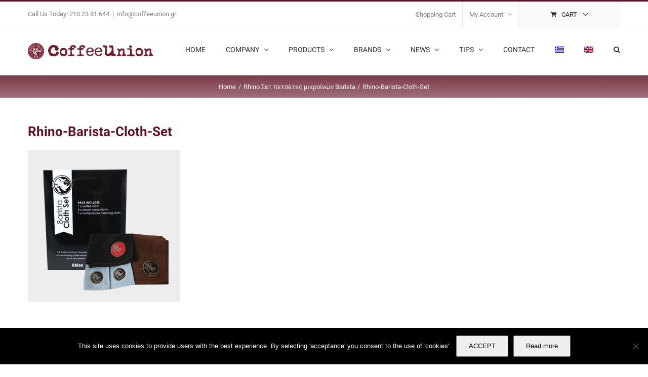

--- FILE ---
content_type: text/html; charset=UTF-8
request_url: https://coffeeunion.gr/?attachment_id=24291
body_size: 130813
content:
<!DOCTYPE html>
<html class="avada-html-layout-wide avada-html-header-position-top" lang="en-US" prefix="og: http://ogp.me/ns# fb: http://ogp.me/ns/fb#">
<head>
	<meta http-equiv="X-UA-Compatible" content="IE=edge" />
	<meta http-equiv="Content-Type" content="text/html; charset=utf-8"/>
	<meta name="viewport" content="width=device-width, initial-scale=1" />
	<meta name='robots' content='index, follow, max-image-preview:large, max-snippet:-1, max-video-preview:-1' />
<script>window._wca = window._wca || [];</script>

	<!-- This site is optimized with the Yoast SEO plugin v26.7 - https://yoast.com/wordpress/plugins/seo/ -->
	<title>Rhino-Barista-Cloth-Set - CoffeeUnion</title>
	<link rel="canonical" href="https://coffeeunion.gr/?lang=el" />
	<meta property="og:locale" content="en_US" />
	<meta property="og:type" content="article" />
	<meta property="og:title" content="Rhino-Barista-Cloth-Set - CoffeeUnion" />
	<meta property="og:url" content="https://coffeeunion.gr/" />
	<meta property="og:site_name" content="CoffeeUnion" />
	<meta property="og:image" content="https://coffeeunion.gr" />
	<meta property="og:image:width" content="500" />
	<meta property="og:image:height" content="500" />
	<meta property="og:image:type" content="image/png" />
	<meta name="twitter:card" content="summary_large_image" />
	<script type="application/ld+json" class="yoast-schema-graph">{"@context":"https://schema.org","@graph":[{"@type":"WebPage","@id":"https://coffeeunion.gr/","url":"https://coffeeunion.gr/","name":"Rhino-Barista-Cloth-Set - CoffeeUnion","isPartOf":{"@id":"https://coffeeunion.gr/#website"},"primaryImageOfPage":{"@id":"https://coffeeunion.gr/#primaryimage"},"image":{"@id":"https://coffeeunion.gr/#primaryimage"},"thumbnailUrl":"https://coffeeunion.gr/wp-content/uploads/2020/04/Rhino-Barista-Cloth-Set.png","datePublished":"2020-04-30T09:30:16+00:00","breadcrumb":{"@id":"https://coffeeunion.gr/#breadcrumb"},"inLanguage":"en-US","potentialAction":[{"@type":"ReadAction","target":["https://coffeeunion.gr/"]}]},{"@type":"ImageObject","inLanguage":"en-US","@id":"https://coffeeunion.gr/#primaryimage","url":"https://coffeeunion.gr/wp-content/uploads/2020/04/Rhino-Barista-Cloth-Set.png","contentUrl":"https://coffeeunion.gr/wp-content/uploads/2020/04/Rhino-Barista-Cloth-Set.png","width":500,"height":500},{"@type":"BreadcrumbList","@id":"https://coffeeunion.gr/#breadcrumb","itemListElement":[{"@type":"ListItem","position":1,"name":"Home","item":"https://coffeeunion.gr/"},{"@type":"ListItem","position":2,"name":"Rhino-Barista-Cloth-Set"}]},{"@type":"WebSite","@id":"https://coffeeunion.gr/#website","url":"https://coffeeunion.gr/","name":"CoffeeUnion","description":"","publisher":{"@id":"https://coffeeunion.gr/#organization"},"potentialAction":[{"@type":"SearchAction","target":{"@type":"EntryPoint","urlTemplate":"https://coffeeunion.gr/?s={search_term_string}"},"query-input":{"@type":"PropertyValueSpecification","valueRequired":true,"valueName":"search_term_string"}}],"inLanguage":"en-US"},{"@type":"Organization","@id":"https://coffeeunion.gr/#organization","name":"CoffeeUnion","url":"https://coffeeunion.gr/","logo":{"@type":"ImageObject","inLanguage":"en-US","@id":"https://coffeeunion.gr/#/schema/logo/image/","url":"https://coffeeunion.gr/wp-content/uploads/2018/01/apple-icon-144x144.png","contentUrl":"https://coffeeunion.gr/wp-content/uploads/2018/01/apple-icon-144x144.png","width":144,"height":144,"caption":"CoffeeUnion"},"image":{"@id":"https://coffeeunion.gr/#/schema/logo/image/"}}]}</script>
	<!-- / Yoast SEO plugin. -->


<link rel='dns-prefetch' href='//stats.wp.com' />
<link rel="alternate" type="application/rss+xml" title="CoffeeUnion &raquo; Feed" href="https://coffeeunion.gr/feed/" />
<link rel="alternate" type="application/rss+xml" title="CoffeeUnion &raquo; Comments Feed" href="https://coffeeunion.gr/comments/feed/" />
								<link rel="icon" href="https://coffeeunion.gr/wp-content/uploads/2018/01/favicon-16x16.png" type="image/png" />
		
					<!-- Apple Touch Icon -->
						<link rel="apple-touch-icon" sizes="180x180" href="https://coffeeunion.gr/wp-content/uploads/2018/01/apple-icon-114x114.png" type="image/png">
		
					<!-- Android Icon -->
						<link rel="icon" sizes="192x192" href="https://coffeeunion.gr/wp-content/uploads/2018/01/apple-icon-57x57.png" type="image/png">
		
					<!-- MS Edge Icon -->
						<meta name="msapplication-TileImage" content="https://coffeeunion.gr/wp-content/uploads/2018/01/apple-icon-72x72.png" type="image/png">
				<link rel="alternate" type="application/rss+xml" title="CoffeeUnion &raquo; Rhino-Barista-Cloth-Set Comments Feed" href="https://coffeeunion.gr/?attachment_id=24291/feed/" />
<link rel="alternate" title="oEmbed (JSON)" type="application/json+oembed" href="https://coffeeunion.gr/wp-json/oembed/1.0/embed?url=https%3A%2F%2Fcoffeeunion.gr%2F%3Fattachment_id%3D24291" />
<link rel="alternate" title="oEmbed (XML)" type="text/xml+oembed" href="https://coffeeunion.gr/wp-json/oembed/1.0/embed?url=https%3A%2F%2Fcoffeeunion.gr%2F%3Fattachment_id%3D24291&#038;format=xml" />
				
		<meta property="og:locale" content="en_US"/>
		<meta property="og:type" content="article"/>
		<meta property="og:site_name" content="CoffeeUnion"/>
		<meta property="og:title" content="Rhino-Barista-Cloth-Set - CoffeeUnion"/>
				<meta property="og:url" content="https://coffeeunion.gr/?attachment_id=24291"/>
																				<meta property="og:image" content="https://coffeeunion.gr/wp-content/uploads/2017/12/epigrafi-coffee-union-new.jpg"/>
		<meta property="og:image:width" content="250"/>
		<meta property="og:image:height" content="32"/>
		<meta property="og:image:type" content="image/jpeg"/>
				<style id='wp-img-auto-sizes-contain-inline-css' type='text/css'>
img:is([sizes=auto i],[sizes^="auto," i]){contain-intrinsic-size:3000px 1500px}
/*# sourceURL=wp-img-auto-sizes-contain-inline-css */
</style>
<link rel='stylesheet' id='mgwb-style-frontend-css' href='https://coffeeunion.gr/wp-content/plugins/mgwoocommercebrands/css/mgwoocommercebrands.css?ver=6.9' type='text/css' media='all' />
<link rel='stylesheet' id='owl-main-css' href='https://coffeeunion.gr/wp-content/plugins/mgwoocommercebrands/js/owl-carousel/owl.carousel.css?ver=6.9' type='text/css' media='all' />
<link rel='stylesheet' id='owl-theme-css' href='https://coffeeunion.gr/wp-content/plugins/mgwoocommercebrands/js/owl-carousel/owl.theme.css?ver=6.9' type='text/css' media='all' />
<style id='wp-emoji-styles-inline-css' type='text/css'>

	img.wp-smiley, img.emoji {
		display: inline !important;
		border: none !important;
		box-shadow: none !important;
		height: 1em !important;
		width: 1em !important;
		margin: 0 0.07em !important;
		vertical-align: -0.1em !important;
		background: none !important;
		padding: 0 !important;
	}
/*# sourceURL=wp-emoji-styles-inline-css */
</style>
<link rel='stylesheet' id='wp-components-css' href='https://coffeeunion.gr/wp-includes/css/dist/components/style.min.css?ver=6.9' type='text/css' media='all' />
<link rel='stylesheet' id='wp-preferences-css' href='https://coffeeunion.gr/wp-includes/css/dist/preferences/style.min.css?ver=6.9' type='text/css' media='all' />
<link rel='stylesheet' id='wp-block-editor-css' href='https://coffeeunion.gr/wp-includes/css/dist/block-editor/style.min.css?ver=6.9' type='text/css' media='all' />
<link rel='stylesheet' id='popup-maker-block-library-style-css' href='https://coffeeunion.gr/wp-content/plugins/popup-maker/dist/packages/block-library-style.css?ver=dbea705cfafe089d65f1' type='text/css' media='all' />
<link rel='stylesheet' id='cookie-notice-front-css' href='https://coffeeunion.gr/wp-content/plugins/cookie-notice/css/front.min.css?ver=2.5.11' type='text/css' media='all' />
<style id='woocommerce-inline-inline-css' type='text/css'>
.woocommerce form .form-row .required { visibility: visible; }
/*# sourceURL=woocommerce-inline-inline-css */
</style>
<link rel='stylesheet' id='wpml-legacy-vertical-list-0-css' href='https://coffeeunion.gr/wp-content/plugins/sitepress-multilingual-cms/templates/language-switchers/legacy-list-vertical/style.min.css?ver=1' type='text/css' media='all' />
<style id='wpml-legacy-vertical-list-0-inline-css' type='text/css'>
.wpml-ls-statics-shortcode_actions{background-color:#eeeeee;}.wpml-ls-statics-shortcode_actions, .wpml-ls-statics-shortcode_actions .wpml-ls-sub-menu, .wpml-ls-statics-shortcode_actions a {border-color:#cdcdcd;}.wpml-ls-statics-shortcode_actions a, .wpml-ls-statics-shortcode_actions .wpml-ls-sub-menu a, .wpml-ls-statics-shortcode_actions .wpml-ls-sub-menu a:link, .wpml-ls-statics-shortcode_actions li:not(.wpml-ls-current-language) .wpml-ls-link, .wpml-ls-statics-shortcode_actions li:not(.wpml-ls-current-language) .wpml-ls-link:link {color:#444444;background-color:#ffffff;}.wpml-ls-statics-shortcode_actions .wpml-ls-sub-menu a:hover,.wpml-ls-statics-shortcode_actions .wpml-ls-sub-menu a:focus, .wpml-ls-statics-shortcode_actions .wpml-ls-sub-menu a:link:hover, .wpml-ls-statics-shortcode_actions .wpml-ls-sub-menu a:link:focus {color:#000000;background-color:#eeeeee;}.wpml-ls-statics-shortcode_actions .wpml-ls-current-language > a {color:#444444;background-color:#ffffff;}.wpml-ls-statics-shortcode_actions .wpml-ls-current-language:hover>a, .wpml-ls-statics-shortcode_actions .wpml-ls-current-language>a:focus {color:#000000;background-color:#eeeeee;}
/*# sourceURL=wpml-legacy-vertical-list-0-inline-css */
</style>
<link rel='stylesheet' id='wpml-menu-item-0-css' href='https://coffeeunion.gr/wp-content/plugins/sitepress-multilingual-cms/templates/language-switchers/menu-item/style.min.css?ver=1' type='text/css' media='all' />
<link rel='stylesheet' id='sib-front-css-css' href='https://coffeeunion.gr/wp-content/plugins/mailin/css/mailin-front.css?ver=6.9' type='text/css' media='all' />
<link rel='stylesheet' id='fusion-dynamic-css-css' href='https://coffeeunion.gr/wp-content/uploads/fusion-styles/001e3535698986fb00ce039ca307c756.min.css?ver=3.14.2' type='text/css' media='all' />
<script type="text/javascript" id="wpml-cookie-js-extra">
/* <![CDATA[ */
var wpml_cookies = {"wp-wpml_current_language":{"value":"en","expires":1,"path":"/"}};
var wpml_cookies = {"wp-wpml_current_language":{"value":"en","expires":1,"path":"/"}};
//# sourceURL=wpml-cookie-js-extra
/* ]]> */
</script>
<script type="text/javascript" src="https://coffeeunion.gr/wp-content/plugins/sitepress-multilingual-cms/res/js/cookies/language-cookie.js?ver=486900" id="wpml-cookie-js" defer="defer" data-wp-strategy="defer"></script>
<script type="text/javascript" id="cookie-notice-front-js-before">
/* <![CDATA[ */
var cnArgs = {"ajaxUrl":"https:\/\/coffeeunion.gr\/wp-admin\/admin-ajax.php","nonce":"cbb980e605","hideEffect":"fade","position":"bottom","onScroll":false,"onScrollOffset":100,"onClick":false,"cookieName":"cookie_notice_accepted","cookieTime":2592000,"cookieTimeRejected":2592000,"globalCookie":false,"redirection":false,"cache":false,"revokeCookies":false,"revokeCookiesOpt":"automatic"};

//# sourceURL=cookie-notice-front-js-before
/* ]]> */
</script>
<script type="text/javascript" src="https://coffeeunion.gr/wp-content/plugins/cookie-notice/js/front.min.js?ver=2.5.11" id="cookie-notice-front-js"></script>
<script type="text/javascript" src="https://coffeeunion.gr/wp-includes/js/jquery/jquery.min.js?ver=3.7.1" id="jquery-core-js"></script>
<script type="text/javascript" src="https://coffeeunion.gr/wp-includes/js/jquery/jquery-migrate.min.js?ver=3.4.1" id="jquery-migrate-js"></script>
<script type="text/javascript" data-jetpack-boost="ignore" src="//coffeeunion.gr/wp-content/plugins/revslider/sr6/assets/js/rbtools.min.js?ver=6.7.39" async id="tp-tools-js"></script>
<script type="text/javascript" data-jetpack-boost="ignore" src="//coffeeunion.gr/wp-content/plugins/revslider/sr6/assets/js/rs6.min.js?ver=6.7.39" async id="revmin-js"></script>
<script type="text/javascript" src="https://coffeeunion.gr/wp-content/plugins/woocommerce/assets/js/jquery-blockui/jquery.blockUI.min.js?ver=2.7.0-wc.10.4.3" id="wc-jquery-blockui-js" defer="defer" data-wp-strategy="defer"></script>
<script type="text/javascript" id="wc-add-to-cart-js-extra">
/* <![CDATA[ */
var wc_add_to_cart_params = {"ajax_url":"/wp-admin/admin-ajax.php","wc_ajax_url":"/?wc-ajax=%%endpoint%%","i18n_view_cart":"View cart","cart_url":"https://coffeeunion.gr/cart-2/","is_cart":"","cart_redirect_after_add":"no"};
//# sourceURL=wc-add-to-cart-js-extra
/* ]]> */
</script>
<script type="text/javascript" src="https://coffeeunion.gr/wp-content/plugins/woocommerce/assets/js/frontend/add-to-cart.min.js?ver=10.4.3" id="wc-add-to-cart-js" defer="defer" data-wp-strategy="defer"></script>
<script type="text/javascript" src="https://coffeeunion.gr/wp-content/plugins/woocommerce/assets/js/js-cookie/js.cookie.min.js?ver=2.1.4-wc.10.4.3" id="wc-js-cookie-js" defer="defer" data-wp-strategy="defer"></script>
<script type="text/javascript" id="woocommerce-js-extra">
/* <![CDATA[ */
var woocommerce_params = {"ajax_url":"/wp-admin/admin-ajax.php","wc_ajax_url":"/?wc-ajax=%%endpoint%%","i18n_password_show":"Show password","i18n_password_hide":"Hide password"};
//# sourceURL=woocommerce-js-extra
/* ]]> */
</script>
<script type="text/javascript" src="https://coffeeunion.gr/wp-content/plugins/woocommerce/assets/js/frontend/woocommerce.min.js?ver=10.4.3" id="woocommerce-js" defer="defer" data-wp-strategy="defer"></script>
<script type="text/javascript" id="WCPAY_ASSETS-js-extra">
/* <![CDATA[ */
var wcpayAssets = {"url":"https://coffeeunion.gr/wp-content/plugins/woocommerce-payments/dist/"};
//# sourceURL=WCPAY_ASSETS-js-extra
/* ]]> */
</script>
<script type="text/javascript" src="https://stats.wp.com/s-202604.js" id="woocommerce-analytics-js" defer="defer" data-wp-strategy="defer"></script>
<script type="text/javascript" id="sib-front-js-js-extra">
/* <![CDATA[ */
var sibErrMsg = {"invalidMail":"Please fill out valid email address","requiredField":"Please fill out required fields","invalidDateFormat":"Please fill out valid date format","invalidSMSFormat":"Please fill out valid phone number"};
var ajax_sib_front_object = {"ajax_url":"https://coffeeunion.gr/wp-admin/admin-ajax.php","ajax_nonce":"c32c7b8046","flag_url":"https://coffeeunion.gr/wp-content/plugins/mailin/img/flags/"};
//# sourceURL=sib-front-js-js-extra
/* ]]> */
</script>
<script type="text/javascript" src="https://coffeeunion.gr/wp-content/plugins/mailin/js/mailin-front.js?ver=1768566590" id="sib-front-js-js"></script>
<link rel="https://api.w.org/" href="https://coffeeunion.gr/wp-json/" /><link rel="alternate" title="JSON" type="application/json" href="https://coffeeunion.gr/wp-json/wp/v2/media/24291" /><link rel="EditURI" type="application/rsd+xml" title="RSD" href="https://coffeeunion.gr/xmlrpc.php?rsd" />
<meta name="generator" content="WordPress 6.9" />
<meta name="generator" content="WooCommerce 10.4.3" />
<link rel='shortlink' href='https://coffeeunion.gr/?p=24291' />
<meta name="generator" content="WPML ver:4.8.6 stt:1,13;" />
	<style>img#wpstats{display:none}</style>
		<style type="text/css" id="css-fb-visibility">@media screen and (max-width: 640px){.fusion-no-small-visibility{display:none !important;}body .sm-text-align-center{text-align:center !important;}body .sm-text-align-left{text-align:left !important;}body .sm-text-align-right{text-align:right !important;}body .sm-text-align-justify{text-align:justify !important;}body .sm-flex-align-center{justify-content:center !important;}body .sm-flex-align-flex-start{justify-content:flex-start !important;}body .sm-flex-align-flex-end{justify-content:flex-end !important;}body .sm-mx-auto{margin-left:auto !important;margin-right:auto !important;}body .sm-ml-auto{margin-left:auto !important;}body .sm-mr-auto{margin-right:auto !important;}body .fusion-absolute-position-small{position:absolute;width:100%;}.awb-sticky.awb-sticky-small{ position: sticky; top: var(--awb-sticky-offset,0); }}@media screen and (min-width: 641px) and (max-width: 1024px){.fusion-no-medium-visibility{display:none !important;}body .md-text-align-center{text-align:center !important;}body .md-text-align-left{text-align:left !important;}body .md-text-align-right{text-align:right !important;}body .md-text-align-justify{text-align:justify !important;}body .md-flex-align-center{justify-content:center !important;}body .md-flex-align-flex-start{justify-content:flex-start !important;}body .md-flex-align-flex-end{justify-content:flex-end !important;}body .md-mx-auto{margin-left:auto !important;margin-right:auto !important;}body .md-ml-auto{margin-left:auto !important;}body .md-mr-auto{margin-right:auto !important;}body .fusion-absolute-position-medium{position:absolute;width:100%;}.awb-sticky.awb-sticky-medium{ position: sticky; top: var(--awb-sticky-offset,0); }}@media screen and (min-width: 1025px){.fusion-no-large-visibility{display:none !important;}body .lg-text-align-center{text-align:center !important;}body .lg-text-align-left{text-align:left !important;}body .lg-text-align-right{text-align:right !important;}body .lg-text-align-justify{text-align:justify !important;}body .lg-flex-align-center{justify-content:center !important;}body .lg-flex-align-flex-start{justify-content:flex-start !important;}body .lg-flex-align-flex-end{justify-content:flex-end !important;}body .lg-mx-auto{margin-left:auto !important;margin-right:auto !important;}body .lg-ml-auto{margin-left:auto !important;}body .lg-mr-auto{margin-right:auto !important;}body .fusion-absolute-position-large{position:absolute;width:100%;}.awb-sticky.awb-sticky-large{ position: sticky; top: var(--awb-sticky-offset,0); }}</style>	<noscript><style>.woocommerce-product-gallery{ opacity: 1 !important; }</style></noscript>
	<meta name="generator" content="Powered by Slider Revolution 6.7.39 - responsive, Mobile-Friendly Slider Plugin for WordPress with comfortable drag and drop interface." />
<script data-jetpack-boost="ignore">function setREVStartSize(e){
			//window.requestAnimationFrame(function() {
				window.RSIW = window.RSIW===undefined ? window.innerWidth : window.RSIW;
				window.RSIH = window.RSIH===undefined ? window.innerHeight : window.RSIH;
				try {
					var pw = document.getElementById(e.c).parentNode.offsetWidth,
						newh;
					pw = pw===0 || isNaN(pw) || (e.l=="fullwidth" || e.layout=="fullwidth") ? window.RSIW : pw;
					e.tabw = e.tabw===undefined ? 0 : parseInt(e.tabw);
					e.thumbw = e.thumbw===undefined ? 0 : parseInt(e.thumbw);
					e.tabh = e.tabh===undefined ? 0 : parseInt(e.tabh);
					e.thumbh = e.thumbh===undefined ? 0 : parseInt(e.thumbh);
					e.tabhide = e.tabhide===undefined ? 0 : parseInt(e.tabhide);
					e.thumbhide = e.thumbhide===undefined ? 0 : parseInt(e.thumbhide);
					e.mh = e.mh===undefined || e.mh=="" || e.mh==="auto" ? 0 : parseInt(e.mh,0);
					if(e.layout==="fullscreen" || e.l==="fullscreen")
						newh = Math.max(e.mh,window.RSIH);
					else{
						e.gw = Array.isArray(e.gw) ? e.gw : [e.gw];
						for (var i in e.rl) if (e.gw[i]===undefined || e.gw[i]===0) e.gw[i] = e.gw[i-1];
						e.gh = e.el===undefined || e.el==="" || (Array.isArray(e.el) && e.el.length==0)? e.gh : e.el;
						e.gh = Array.isArray(e.gh) ? e.gh : [e.gh];
						for (var i in e.rl) if (e.gh[i]===undefined || e.gh[i]===0) e.gh[i] = e.gh[i-1];
											
						var nl = new Array(e.rl.length),
							ix = 0,
							sl;
						e.tabw = e.tabhide>=pw ? 0 : e.tabw;
						e.thumbw = e.thumbhide>=pw ? 0 : e.thumbw;
						e.tabh = e.tabhide>=pw ? 0 : e.tabh;
						e.thumbh = e.thumbhide>=pw ? 0 : e.thumbh;
						for (var i in e.rl) nl[i] = e.rl[i]<window.RSIW ? 0 : e.rl[i];
						sl = nl[0];
						for (var i in nl) if (sl>nl[i] && nl[i]>0) { sl = nl[i]; ix=i;}
						var m = pw>(e.gw[ix]+e.tabw+e.thumbw) ? 1 : (pw-(e.tabw+e.thumbw)) / (e.gw[ix]);
						newh =  (e.gh[ix] * m) + (e.tabh + e.thumbh);
					}
					var el = document.getElementById(e.c);
					if (el!==null && el) el.style.height = newh+"px";
					el = document.getElementById(e.c+"_wrapper");
					if (el!==null && el) {
						el.style.height = newh+"px";
						el.style.display = "block";
					}
				} catch(e){
					console.log("Failure at Presize of Slider:" + e)
				}
			//});
		  };</script>
		<script type="text/javascript">
			var doc = document.documentElement;
			doc.setAttribute( 'data-useragent', navigator.userAgent );
		</script>
		
	<!-- Global site tag (gtag.js) - Google Analytics -->
<script async src="https://www.googletagmanager.com/gtag/js?id=UA-112951112-1"></script>
<script>
  window.dataLayer = window.dataLayer || [];
  function gtag(){dataLayer.push(arguments);}
  gtag('js', new Date());

  gtag('config', 'UA-112951112-1');
</script><style id='global-styles-inline-css' type='text/css'>
:root{--wp--preset--aspect-ratio--square: 1;--wp--preset--aspect-ratio--4-3: 4/3;--wp--preset--aspect-ratio--3-4: 3/4;--wp--preset--aspect-ratio--3-2: 3/2;--wp--preset--aspect-ratio--2-3: 2/3;--wp--preset--aspect-ratio--16-9: 16/9;--wp--preset--aspect-ratio--9-16: 9/16;--wp--preset--color--black: #000000;--wp--preset--color--cyan-bluish-gray: #abb8c3;--wp--preset--color--white: #ffffff;--wp--preset--color--pale-pink: #f78da7;--wp--preset--color--vivid-red: #cf2e2e;--wp--preset--color--luminous-vivid-orange: #ff6900;--wp--preset--color--luminous-vivid-amber: #fcb900;--wp--preset--color--light-green-cyan: #7bdcb5;--wp--preset--color--vivid-green-cyan: #00d084;--wp--preset--color--pale-cyan-blue: #8ed1fc;--wp--preset--color--vivid-cyan-blue: #0693e3;--wp--preset--color--vivid-purple: #9b51e0;--wp--preset--color--awb-color-1: rgba(255,255,255,1);--wp--preset--color--awb-color-2: rgba(246,246,246,1);--wp--preset--color--awb-color-3: rgba(234,234,234,1);--wp--preset--color--awb-color-4: rgba(26,128,182,1);--wp--preset--color--awb-color-5: rgba(51,51,51,1);--wp--preset--color--awb-color-6: rgba(43,46,50,1);--wp--preset--color--awb-color-7: rgba(95,17,33,1);--wp--preset--color--awb-color-8: rgba(0,0,0,1);--wp--preset--color--awb-color-custom-10: rgba(116,116,116,1);--wp--preset--color--awb-color-custom-11: rgba(246,246,246,0.8);--wp--preset--color--awb-color-custom-12: rgba(160,206,78,1);--wp--preset--color--awb-color-custom-13: rgba(128,128,128,1);--wp--preset--color--awb-color-custom-14: rgba(73,73,73,1);--wp--preset--gradient--vivid-cyan-blue-to-vivid-purple: linear-gradient(135deg,rgb(6,147,227) 0%,rgb(155,81,224) 100%);--wp--preset--gradient--light-green-cyan-to-vivid-green-cyan: linear-gradient(135deg,rgb(122,220,180) 0%,rgb(0,208,130) 100%);--wp--preset--gradient--luminous-vivid-amber-to-luminous-vivid-orange: linear-gradient(135deg,rgb(252,185,0) 0%,rgb(255,105,0) 100%);--wp--preset--gradient--luminous-vivid-orange-to-vivid-red: linear-gradient(135deg,rgb(255,105,0) 0%,rgb(207,46,46) 100%);--wp--preset--gradient--very-light-gray-to-cyan-bluish-gray: linear-gradient(135deg,rgb(238,238,238) 0%,rgb(169,184,195) 100%);--wp--preset--gradient--cool-to-warm-spectrum: linear-gradient(135deg,rgb(74,234,220) 0%,rgb(151,120,209) 20%,rgb(207,42,186) 40%,rgb(238,44,130) 60%,rgb(251,105,98) 80%,rgb(254,248,76) 100%);--wp--preset--gradient--blush-light-purple: linear-gradient(135deg,rgb(255,206,236) 0%,rgb(152,150,240) 100%);--wp--preset--gradient--blush-bordeaux: linear-gradient(135deg,rgb(254,205,165) 0%,rgb(254,45,45) 50%,rgb(107,0,62) 100%);--wp--preset--gradient--luminous-dusk: linear-gradient(135deg,rgb(255,203,112) 0%,rgb(199,81,192) 50%,rgb(65,88,208) 100%);--wp--preset--gradient--pale-ocean: linear-gradient(135deg,rgb(255,245,203) 0%,rgb(182,227,212) 50%,rgb(51,167,181) 100%);--wp--preset--gradient--electric-grass: linear-gradient(135deg,rgb(202,248,128) 0%,rgb(113,206,126) 100%);--wp--preset--gradient--midnight: linear-gradient(135deg,rgb(2,3,129) 0%,rgb(40,116,252) 100%);--wp--preset--font-size--small: 11.25px;--wp--preset--font-size--medium: 20px;--wp--preset--font-size--large: 22.5px;--wp--preset--font-size--x-large: 42px;--wp--preset--font-size--normal: 15px;--wp--preset--font-size--xlarge: 30px;--wp--preset--font-size--huge: 45px;--wp--preset--spacing--20: 0.44rem;--wp--preset--spacing--30: 0.67rem;--wp--preset--spacing--40: 1rem;--wp--preset--spacing--50: 1.5rem;--wp--preset--spacing--60: 2.25rem;--wp--preset--spacing--70: 3.38rem;--wp--preset--spacing--80: 5.06rem;--wp--preset--shadow--natural: 6px 6px 9px rgba(0, 0, 0, 0.2);--wp--preset--shadow--deep: 12px 12px 50px rgba(0, 0, 0, 0.4);--wp--preset--shadow--sharp: 6px 6px 0px rgba(0, 0, 0, 0.2);--wp--preset--shadow--outlined: 6px 6px 0px -3px rgb(255, 255, 255), 6px 6px rgb(0, 0, 0);--wp--preset--shadow--crisp: 6px 6px 0px rgb(0, 0, 0);}:where(.is-layout-flex){gap: 0.5em;}:where(.is-layout-grid){gap: 0.5em;}body .is-layout-flex{display: flex;}.is-layout-flex{flex-wrap: wrap;align-items: center;}.is-layout-flex > :is(*, div){margin: 0;}body .is-layout-grid{display: grid;}.is-layout-grid > :is(*, div){margin: 0;}:where(.wp-block-columns.is-layout-flex){gap: 2em;}:where(.wp-block-columns.is-layout-grid){gap: 2em;}:where(.wp-block-post-template.is-layout-flex){gap: 1.25em;}:where(.wp-block-post-template.is-layout-grid){gap: 1.25em;}.has-black-color{color: var(--wp--preset--color--black) !important;}.has-cyan-bluish-gray-color{color: var(--wp--preset--color--cyan-bluish-gray) !important;}.has-white-color{color: var(--wp--preset--color--white) !important;}.has-pale-pink-color{color: var(--wp--preset--color--pale-pink) !important;}.has-vivid-red-color{color: var(--wp--preset--color--vivid-red) !important;}.has-luminous-vivid-orange-color{color: var(--wp--preset--color--luminous-vivid-orange) !important;}.has-luminous-vivid-amber-color{color: var(--wp--preset--color--luminous-vivid-amber) !important;}.has-light-green-cyan-color{color: var(--wp--preset--color--light-green-cyan) !important;}.has-vivid-green-cyan-color{color: var(--wp--preset--color--vivid-green-cyan) !important;}.has-pale-cyan-blue-color{color: var(--wp--preset--color--pale-cyan-blue) !important;}.has-vivid-cyan-blue-color{color: var(--wp--preset--color--vivid-cyan-blue) !important;}.has-vivid-purple-color{color: var(--wp--preset--color--vivid-purple) !important;}.has-black-background-color{background-color: var(--wp--preset--color--black) !important;}.has-cyan-bluish-gray-background-color{background-color: var(--wp--preset--color--cyan-bluish-gray) !important;}.has-white-background-color{background-color: var(--wp--preset--color--white) !important;}.has-pale-pink-background-color{background-color: var(--wp--preset--color--pale-pink) !important;}.has-vivid-red-background-color{background-color: var(--wp--preset--color--vivid-red) !important;}.has-luminous-vivid-orange-background-color{background-color: var(--wp--preset--color--luminous-vivid-orange) !important;}.has-luminous-vivid-amber-background-color{background-color: var(--wp--preset--color--luminous-vivid-amber) !important;}.has-light-green-cyan-background-color{background-color: var(--wp--preset--color--light-green-cyan) !important;}.has-vivid-green-cyan-background-color{background-color: var(--wp--preset--color--vivid-green-cyan) !important;}.has-pale-cyan-blue-background-color{background-color: var(--wp--preset--color--pale-cyan-blue) !important;}.has-vivid-cyan-blue-background-color{background-color: var(--wp--preset--color--vivid-cyan-blue) !important;}.has-vivid-purple-background-color{background-color: var(--wp--preset--color--vivid-purple) !important;}.has-black-border-color{border-color: var(--wp--preset--color--black) !important;}.has-cyan-bluish-gray-border-color{border-color: var(--wp--preset--color--cyan-bluish-gray) !important;}.has-white-border-color{border-color: var(--wp--preset--color--white) !important;}.has-pale-pink-border-color{border-color: var(--wp--preset--color--pale-pink) !important;}.has-vivid-red-border-color{border-color: var(--wp--preset--color--vivid-red) !important;}.has-luminous-vivid-orange-border-color{border-color: var(--wp--preset--color--luminous-vivid-orange) !important;}.has-luminous-vivid-amber-border-color{border-color: var(--wp--preset--color--luminous-vivid-amber) !important;}.has-light-green-cyan-border-color{border-color: var(--wp--preset--color--light-green-cyan) !important;}.has-vivid-green-cyan-border-color{border-color: var(--wp--preset--color--vivid-green-cyan) !important;}.has-pale-cyan-blue-border-color{border-color: var(--wp--preset--color--pale-cyan-blue) !important;}.has-vivid-cyan-blue-border-color{border-color: var(--wp--preset--color--vivid-cyan-blue) !important;}.has-vivid-purple-border-color{border-color: var(--wp--preset--color--vivid-purple) !important;}.has-vivid-cyan-blue-to-vivid-purple-gradient-background{background: var(--wp--preset--gradient--vivid-cyan-blue-to-vivid-purple) !important;}.has-light-green-cyan-to-vivid-green-cyan-gradient-background{background: var(--wp--preset--gradient--light-green-cyan-to-vivid-green-cyan) !important;}.has-luminous-vivid-amber-to-luminous-vivid-orange-gradient-background{background: var(--wp--preset--gradient--luminous-vivid-amber-to-luminous-vivid-orange) !important;}.has-luminous-vivid-orange-to-vivid-red-gradient-background{background: var(--wp--preset--gradient--luminous-vivid-orange-to-vivid-red) !important;}.has-very-light-gray-to-cyan-bluish-gray-gradient-background{background: var(--wp--preset--gradient--very-light-gray-to-cyan-bluish-gray) !important;}.has-cool-to-warm-spectrum-gradient-background{background: var(--wp--preset--gradient--cool-to-warm-spectrum) !important;}.has-blush-light-purple-gradient-background{background: var(--wp--preset--gradient--blush-light-purple) !important;}.has-blush-bordeaux-gradient-background{background: var(--wp--preset--gradient--blush-bordeaux) !important;}.has-luminous-dusk-gradient-background{background: var(--wp--preset--gradient--luminous-dusk) !important;}.has-pale-ocean-gradient-background{background: var(--wp--preset--gradient--pale-ocean) !important;}.has-electric-grass-gradient-background{background: var(--wp--preset--gradient--electric-grass) !important;}.has-midnight-gradient-background{background: var(--wp--preset--gradient--midnight) !important;}.has-small-font-size{font-size: var(--wp--preset--font-size--small) !important;}.has-medium-font-size{font-size: var(--wp--preset--font-size--medium) !important;}.has-large-font-size{font-size: var(--wp--preset--font-size--large) !important;}.has-x-large-font-size{font-size: var(--wp--preset--font-size--x-large) !important;}
/*# sourceURL=global-styles-inline-css */
</style>
<link rel='stylesheet' id='wc-blocks-style-css' href='https://coffeeunion.gr/wp-content/plugins/woocommerce/assets/client/blocks/wc-blocks.css?ver=wc-10.4.3' type='text/css' media='all' />
<link rel='stylesheet' id='rs-plugin-settings-css' href='//coffeeunion.gr/wp-content/plugins/revslider/sr6/assets/css/rs6.css?ver=6.7.39' type='text/css' media='all' />
<style id='rs-plugin-settings-inline-css' type='text/css'>
.tp-caption a{color:#ff7302;text-shadow:none;-webkit-transition:all 0.2s ease-out;-moz-transition:all 0.2s ease-out;-o-transition:all 0.2s ease-out;-ms-transition:all 0.2s ease-out}.tp-caption a:hover{color:#ffa902}.tp-caption a{color:#ff7302;text-shadow:none;-webkit-transition:all 0.2s ease-out;-moz-transition:all 0.2s ease-out;-o-transition:all 0.2s ease-out;-ms-transition:all 0.2s ease-out}.tp-caption a:hover{color:#ffa902}.tp-caption a{color:#ff7302;text-shadow:none;-webkit-transition:all 0.2s ease-out;-moz-transition:all 0.2s ease-out;-o-transition:all 0.2s ease-out;-ms-transition:all 0.2s ease-out}.tp-caption a:hover{color:#ffa902}.tp-caption a{color:#ff7302;text-shadow:none;-webkit-transition:all 0.2s ease-out;-moz-transition:all 0.2s ease-out;-o-transition:all 0.2s ease-out;-ms-transition:all 0.2s ease-out}.tp-caption a:hover{color:#ffa902}.tp-caption a{color:#ff7302;text-shadow:none;-webkit-transition:all 0.2s ease-out;-moz-transition:all 0.2s ease-out;-o-transition:all 0.2s ease-out;-ms-transition:all 0.2s ease-out}.tp-caption a:hover{color:#ffa902}.tp-caption a{color:#ff7302;text-shadow:none;-webkit-transition:all 0.2s ease-out;-moz-transition:all 0.2s ease-out;-o-transition:all 0.2s ease-out;-ms-transition:all 0.2s ease-out}.tp-caption a:hover{color:#ffa902}.tp-caption a{color:#ff7302;text-shadow:none;-webkit-transition:all 0.2s ease-out;-moz-transition:all 0.2s ease-out;-o-transition:all 0.2s ease-out;-ms-transition:all 0.2s ease-out}.tp-caption a:hover{color:#ffa902}.tp-caption a{color:#ff7302;text-shadow:none;-webkit-transition:all 0.2s ease-out;-moz-transition:all 0.2s ease-out;-o-transition:all 0.2s ease-out;-ms-transition:all 0.2s ease-out}.tp-caption a:hover{color:#ffa902}.tp-caption a{color:#ff7302;text-shadow:none;-webkit-transition:all 0.2s ease-out;-moz-transition:all 0.2s ease-out;-o-transition:all 0.2s ease-out;-ms-transition:all 0.2s ease-out}.tp-caption a:hover{color:#ffa902}.tp-caption a{color:#ff7302;text-shadow:none;-webkit-transition:all 0.2s ease-out;-moz-transition:all 0.2s ease-out;-o-transition:all 0.2s ease-out;-ms-transition:all 0.2s ease-out}.tp-caption a:hover{color:#ffa902}.tp-caption a{color:#ff7302;text-shadow:none;-webkit-transition:all 0.2s ease-out;-moz-transition:all 0.2s ease-out;-o-transition:all 0.2s ease-out;-ms-transition:all 0.2s ease-out}.tp-caption a:hover{color:#ffa902}.tp-caption a{color:#ff7302;text-shadow:none;-webkit-transition:all 0.2s ease-out;-moz-transition:all 0.2s ease-out;-o-transition:all 0.2s ease-out;-ms-transition:all 0.2s ease-out}.tp-caption a:hover{color:#ffa902}.tp-caption a{color:#ff7302;text-shadow:none;-webkit-transition:all 0.2s ease-out;-moz-transition:all 0.2s ease-out;-o-transition:all 0.2s ease-out;-ms-transition:all 0.2s ease-out}.tp-caption a:hover{color:#ffa902}.tp-caption a{color:#ff7302;text-shadow:none;-webkit-transition:all 0.2s ease-out;-moz-transition:all 0.2s ease-out;-o-transition:all 0.2s ease-out;-ms-transition:all 0.2s ease-out}.tp-caption a:hover{color:#ffa902}
/*# sourceURL=rs-plugin-settings-inline-css */
</style>
</head>

<body data-rsssl=1 class="attachment wp-singular attachment-template-default single single-attachment postid-24291 attachmentid-24291 attachment-png wp-theme-Avada wp-child-theme-Avada-Child-Theme theme-Avada cookies-not-set woocommerce-no-js fusion-image-hovers fusion-pagination-sizing fusion-button_type-flat fusion-button_span-no fusion-button_gradient-linear avada-image-rollover-circle-yes avada-image-rollover-yes avada-image-rollover-direction-fade fusion-has-button-gradient fusion-body ltr fusion-sticky-header no-tablet-sticky-header no-mobile-sticky-header no-mobile-slidingbar avada-has-rev-slider-styles fusion-disable-outline fusion-sub-menu-fade mobile-logo-pos-left layout-wide-mode avada-has-boxed-modal-shadow-none layout-scroll-offset-full avada-has-zero-margin-offset-top fusion-top-header menu-text-align-left fusion-woo-product-design-classic fusion-woo-shop-page-columns-4 fusion-woo-related-columns-4 fusion-woo-archive-page-columns-4 avada-has-woo-gallery-disabled woo-sale-badge-circle woo-outofstock-badge-top_bar mobile-menu-design-modern fusion-hide-pagination-text fusion-header-layout-v2 avada-responsive avada-footer-fx-none avada-menu-highlight-style-bar fusion-search-form-classic fusion-main-menu-search-dropdown fusion-avatar-square avada-dropdown-styles avada-blog-layout-grid avada-blog-archive-layout-grid avada-header-shadow-no avada-menu-icon-position-left avada-has-megamenu-shadow avada-has-pagetitle-100-width avada-has-pagetitle-bg-full avada-has-main-nav-search-icon avada-has-titlebar-bar_and_content avada-has-pagination-padding avada-flyout-menu-direction-fade avada-ec-views-v1" data-awb-post-id="24291">
		<a class="skip-link screen-reader-text" href="#content">Skip to content</a>

	<div id="boxed-wrapper">
		
		<div id="wrapper" class="fusion-wrapper">
			<div id="home" style="position:relative;top:-1px;"></div>
							
					
			<header class="fusion-header-wrapper">
				<div class="fusion-header-v2 fusion-logo-alignment fusion-logo-left fusion-sticky-menu- fusion-sticky-logo- fusion-mobile-logo-  fusion-mobile-menu-design-modern">
					
<div class="fusion-secondary-header">
	<div class="fusion-row">
					<div class="fusion-alignleft">
				<div class="fusion-contact-info"><span class="fusion-contact-info-phone-number">Call Us Today! 210 23 81 644</span><span class="fusion-header-separator">|</span><span class="fusion-contact-info-email-address"><a href="mailto:&#105;&#110;f&#111;&#64;&#99;off&#101;e&#117;ni&#111;n.g&#114;">&#105;&#110;f&#111;&#64;&#99;off&#101;e&#117;ni&#111;n.g&#114;</a></span></div>			</div>
							<div class="fusion-alignright">
				<nav class="fusion-secondary-menu" role="navigation" aria-label="Secondary Menu"><ul id="menu-top-secondary-menu" class="menu"><li  id="menu-item-18015"  class="menu-item menu-item-type-post_type menu-item-object-page menu-item-18015"  data-item-id="18015"><a  href="https://coffeeunion.gr/cart/" class="fusion-bar-highlight"><span class="menu-text">Shopping Cart</span></a></li><li class="menu-item fusion-dropdown-menu menu-item-has-children fusion-custom-menu-item fusion-menu-login-box"><a href="https://coffeeunion.gr/my-account-2/" aria-haspopup="true" class="fusion-bar-highlight"><span class="menu-text">My Account</span><span class="fusion-caret"><i class="fusion-dropdown-indicator"></i></span></a><div class="fusion-custom-menu-item-contents"><form action="https://coffeeunion.gr/wp-login.php" name="loginform" method="post"><p><input type="text" class="input-text" name="log" id="username-top-secondary-menu-6971421f93745" value="" placeholder="Username" /></p><p><input type="password" class="input-text" name="pwd" id="password-top-secondary-menu-6971421f93745" value="" placeholder="Password" /></p><p class="fusion-remember-checkbox"><label for="fusion-menu-login-box-rememberme-top-secondary-menu-6971421f93745"><input name="rememberme" type="checkbox" id="fusion-menu-login-box-rememberme" value="forever"> Remember Me</label></p><input type="hidden" name="fusion_woo_login_box" value="true" /><p class="fusion-login-box-submit"><input type="submit" name="wp-submit" id="wp-submit-top-secondary-menu-6971421f93745" class="button button-small default comment-submit" value="Log In"><input type="hidden" name="redirect" value=""></p></form><a class="fusion-menu-login-box-register" href="https://coffeeunion.gr/my-account-2/" title="Register">Register</a></div></li><li class="fusion-custom-menu-item fusion-menu-cart fusion-secondary-menu-cart"><a class="fusion-secondary-menu-icon fusion-bar-highlight" href="https://coffeeunion.gr/cart-2/"><span class="menu-text" aria-label="View Cart">Cart</span></a></li></ul></nav><nav class="fusion-mobile-nav-holder fusion-mobile-menu-text-align-left" aria-label="Secondary Mobile Menu"></nav>			</div>
			</div>
</div>
<div class="fusion-header-sticky-height"></div>
<div class="fusion-header">
	<div class="fusion-row">
					<div class="fusion-logo" data-margin-top="31px" data-margin-bottom="31px" data-margin-left="0px" data-margin-right="0px">
			<a class="fusion-logo-link"  href="https://coffeeunion.gr/" >

						<!-- standard logo -->
			<img src="https://coffeeunion.gr/wp-content/uploads/2017/12/epigrafi-coffee-union-new.jpg" srcset="https://coffeeunion.gr/wp-content/uploads/2017/12/epigrafi-coffee-union-new.jpg 1x" width="250" height="32" alt="CoffeeUnion Logo" data-retina_logo_url="" class="fusion-standard-logo" />

			
					</a>
		</div>		<nav class="fusion-main-menu" aria-label="Main Menu"><ul id="menu-main-menu" class="fusion-menu"><li  id="menu-item-18477"  class="menu-item menu-item-type-post_type menu-item-object-page menu-item-home menu-item-18477"  data-item-id="18477"><a  href="https://coffeeunion.gr/" class="fusion-bar-highlight"><span class="menu-text">HOME</span></a></li><li  id="menu-item-18076"  class="menu-item menu-item-type-custom menu-item-object-custom menu-item-has-children menu-item-18076 fusion-dropdown-menu"  data-item-id="18076"><a  href="#" class="fusion-bar-highlight"><span class="menu-text">COMPANY</span> <span class="fusion-caret"><i class="fusion-dropdown-indicator" aria-hidden="true"></i></span></a><ul class="sub-menu"><li  id="menu-item-31435"  class="menu-item menu-item-type-post_type menu-item-object-page menu-item-31435 fusion-dropdown-submenu" ><a  href="https://coffeeunion.gr/greece/" class="fusion-bar-highlight"><span>Greece</span></a></li><li  id="menu-item-20247"  class="menu-item menu-item-type-post_type menu-item-object-page menu-item-20247 fusion-dropdown-submenu" ><a  href="https://coffeeunion.gr/italy/" class="fusion-bar-highlight"><span>Italy</span></a></li></ul></li><li  id="menu-item-19462"  class="menu-item menu-item-type-post_type menu-item-object-page menu-item-has-children menu-item-19462 fusion-dropdown-menu"  data-item-id="19462"><a  href="https://coffeeunion.gr/products-2/" class="fusion-bar-highlight"><span class="menu-text">PRODUCTS</span> <span class="fusion-caret"><i class="fusion-dropdown-indicator" aria-hidden="true"></i></span></a><ul class="sub-menu"><li  id="menu-item-18201"  class="menu-item menu-item-type-post_type menu-item-object-page menu-item-has-children menu-item-18201 fusion-dropdown-submenu" ><a  href="https://coffeeunion.gr/epangelmatika/" class="fusion-bar-highlight"><span>PROFESSIONAL</span></a><ul class="sub-menu"><li  id="menu-item-18339"  class="menu-item menu-item-type-post_type menu-item-object-page menu-item-has-children menu-item-18339" ><a  href="https://coffeeunion.gr/epangelmatika/exoplismos/" class="fusion-bar-highlight"><span>Equipment</span></a><ul class="sub-menu"><li  id="menu-item-20871"  class="menu-item menu-item-type-taxonomy menu-item-object-product_cat menu-item-has-children menu-item-20871" ><a  href="https://coffeeunion.gr/product-category/professional/equipment-pro/espresso-machines/" class="fusion-bar-highlight"><span>Espresso Machines</span></a><ul class="sub-menu"><li  id="menu-item-21470"  class="menu-item menu-item-type-taxonomy menu-item-object-product_cat menu-item-21470" ><a  href="https://coffeeunion.gr/product-category/professional/equipment-pro/espresso-machines/la-dora/" class="fusion-bar-highlight"><span>LA DORA</span></a></li><li  id="menu-item-22791"  class="menu-item menu-item-type-taxonomy menu-item-object-product_cat menu-item-22791" ><a  href="https://coffeeunion.gr/product-category/professional/equipment-pro/espresso-machines/b-f-c/" class="fusion-bar-highlight"><span>B.F.C.</span></a></li></ul></li><li  id="menu-item-20880"  class="menu-item menu-item-type-taxonomy menu-item-object-product_cat menu-item-has-children menu-item-20880" ><a  href="https://coffeeunion.gr/product-category/professional/equipment-pro/barista/" class="fusion-bar-highlight"><span>Barista</span></a><ul class="sub-menu"><li  id="menu-item-23959"  class="menu-item menu-item-type-taxonomy menu-item-object-product_cat menu-item-23959" ><a  href="https://coffeeunion.gr/product-category/professional/equipment-pro/barista/brewing/" class="fusion-bar-highlight"><span>Brewing</span></a></li><li  id="menu-item-20883"  class="menu-item menu-item-type-taxonomy menu-item-object-product_cat menu-item-20883" ><a  href="https://coffeeunion.gr/product-category/professional/equipment-pro/barista/cleaning-brushes-cloths/" class="fusion-bar-highlight"><span>Cleaning Brushes &amp; Cloths</span></a></li><li  id="menu-item-20881"  class="menu-item menu-item-type-taxonomy menu-item-object-product_cat menu-item-20881" ><a  href="https://coffeeunion.gr/product-category/professional/equipment-pro/barista/coffee-tampers/" class="fusion-bar-highlight"><span>Coffee Tampers</span></a></li><li  id="menu-item-20886"  class="menu-item menu-item-type-taxonomy menu-item-object-product_cat menu-item-20886" ><a  href="https://coffeeunion.gr/product-category/professional/equipment-pro/barista/coffee-knockbox/" class="fusion-bar-highlight"><span>Coffee Knockbox</span></a></li><li  id="menu-item-24297"  class="menu-item menu-item-type-taxonomy menu-item-object-product_cat menu-item-24297" ><a  href="https://coffeeunion.gr/product-category/professional/equipment-pro/barista/cupping/" class="fusion-bar-highlight"><span>Cupping</span></a></li><li  id="menu-item-27283"  class="menu-item menu-item-type-taxonomy menu-item-object-product_cat menu-item-27283" ><a  href="https://coffeeunion.gr/product-category/professional/equipment-pro/barista/milk-pitchers/" class="fusion-bar-highlight"><span>Milk Pitchers</span></a></li><li  id="menu-item-27285"  class="menu-item menu-item-type-taxonomy menu-item-object-product_cat menu-item-27285" ><a  href="https://coffeeunion.gr/product-category/professional/equipment-pro/barista/paper-filters/" class="fusion-bar-highlight"><span>Paper Filters</span></a></li><li  id="menu-item-20889"  class="menu-item menu-item-type-taxonomy menu-item-object-product_cat menu-item-20889" ><a  href="https://coffeeunion.gr/product-category/professional/equipment-pro/barista/porta-filters/" class="fusion-bar-highlight"><span>Porta Filters</span></a></li><li  id="menu-item-20882"  class="menu-item menu-item-type-taxonomy menu-item-object-product_cat menu-item-20882" ><a  href="https://coffeeunion.gr/product-category/professional/equipment-pro/barista/pressing-tanks-positions/" class="fusion-bar-highlight"><span>Pressing Tanks Positions</span></a></li><li  id="menu-item-20891"  class="menu-item menu-item-type-taxonomy menu-item-object-product_cat menu-item-20891" ><a  href="https://coffeeunion.gr/product-category/professional/equipment-pro/barista/rinsers/" class="fusion-bar-highlight"><span>Rinsers</span></a></li><li  id="menu-item-23988"  class="menu-item menu-item-type-taxonomy menu-item-object-product_cat menu-item-23988" ><a  href="https://coffeeunion.gr/product-category/professional/equipment-pro/barista/shotglasses/" class="fusion-bar-highlight"><span>Shotglasses</span></a></li><li  id="menu-item-20887"  class="menu-item menu-item-type-taxonomy menu-item-object-product_cat menu-item-20887" ><a  href="https://coffeeunion.gr/product-category/professional/equipment-pro/barista/thermometer/" class="fusion-bar-highlight"><span>Thermometer</span></a></li><li  id="menu-item-20888"  class="menu-item menu-item-type-taxonomy menu-item-object-product_cat menu-item-20888" ><a  href="https://coffeeunion.gr/product-category/professional/equipment-pro/barista/weighing-devices/" class="fusion-bar-highlight"><span>Weighing Devices</span></a></li></ul></li><li  id="menu-item-20877"  class="menu-item menu-item-type-taxonomy menu-item-object-product_cat menu-item-20877" ><a  href="https://coffeeunion.gr/product-category/professional/equipment-pro/grinding-mills/" class="fusion-bar-highlight"><span>Grinding Mills</span></a></li><li  id="menu-item-20878"  class="menu-item menu-item-type-taxonomy menu-item-object-product_cat menu-item-20878" ><a  href="https://coffeeunion.gr/product-category/professional/equipment-pro/cleaners/" class="fusion-bar-highlight"><span>Cleaners</span></a></li><li  id="menu-item-20879"  class="menu-item menu-item-type-taxonomy menu-item-object-product_cat menu-item-20879" ><a  href="https://coffeeunion.gr/product-category/professional/equipment-pro/wate-filters/" class="fusion-bar-highlight"><span>Water Filters</span></a></li></ul></li><li  id="menu-item-20898"  class="menu-item menu-item-type-taxonomy menu-item-object-product_cat menu-item-has-children menu-item-20898" ><a  href="https://coffeeunion.gr/product-category/professional/mrs-rose-pro/" class="fusion-bar-highlight"><span>Mrs Rose</span></a><ul class="sub-menu"><li  id="menu-item-20899"  class="menu-item menu-item-type-taxonomy menu-item-object-product_cat menu-item-20899" ><a  href="https://coffeeunion.gr/product-category/professional/mrs-rose-pro/espresso-mrsrose-pro/" class="fusion-bar-highlight"><span>Espresso</span></a></li><li  id="menu-item-21284"  class="menu-item menu-item-type-taxonomy menu-item-object-product_cat menu-item-21284" ><a  href="https://coffeeunion.gr/product-category/professional/mrs-rose-pro/filter-coffee-mrsrose-pro/" class="fusion-bar-highlight"><span>Filter Coffee</span></a></li><li  id="menu-item-20901"  class="menu-item menu-item-type-taxonomy menu-item-object-product_cat menu-item-20901" ><a  href="https://coffeeunion.gr/product-category/professional/mrs-rose-pro/accompaniments-mrsrose-pro/" class="fusion-bar-highlight"><span>Accompaniments</span></a></li><li  id="menu-item-22416"  class="menu-item menu-item-type-taxonomy menu-item-object-product_cat menu-item-22416" ><a  href="https://coffeeunion.gr/product-category/professional/mrs-rose-pro/cups-mrsrose-pro/" class="fusion-bar-highlight"><span>Cups</span></a></li><li  id="menu-item-20902"  class="menu-item menu-item-type-taxonomy menu-item-object-product_cat menu-item-20902" ><a  href="https://coffeeunion.gr/product-category/professional/mrs-rose-pro/promotional-products-mrsrose-pro/" class="fusion-bar-highlight"><span>Promotional-products</span></a></li><li  id="menu-item-21331"  class="menu-item menu-item-type-taxonomy menu-item-object-product_cat menu-item-21331" ><a  href="https://coffeeunion.gr/product-category/professional/mrs-rose-pro/glasses-mrsrose-pro/" class="fusion-bar-highlight"><span>Glasses</span></a></li><li  id="menu-item-23521"  class="menu-item menu-item-type-taxonomy menu-item-object-product_cat menu-item-23521" ><a  href="https://coffeeunion.gr/product-category/professional/mrs-rose-pro/paper-cups/" class="fusion-bar-highlight"><span>Paper Cups</span></a></li></ul></li><li  id="menu-item-23808"  class="menu-item menu-item-type-taxonomy menu-item-object-product_cat menu-item-has-children menu-item-23808" ><a  href="https://coffeeunion.gr/product-category/professional/goppion-pro/" class="fusion-bar-highlight"><span>Goppion</span></a><ul class="sub-menu"><li  id="menu-item-20893"  class="menu-item menu-item-type-taxonomy menu-item-object-product_cat menu-item-20893" ><a  href="https://coffeeunion.gr/product-category/professional/goppion-pro/espresso-goppion-pro/" class="fusion-bar-highlight"><span>Espresso</span></a></li><li  id="menu-item-21250"  class="menu-item menu-item-type-taxonomy menu-item-object-product_cat menu-item-21250" ><a  href="https://coffeeunion.gr/product-category/professional/goppion-pro/filter-coffee-goppion-pro/" class="fusion-bar-highlight"><span>Filter Coffee</span></a></li><li  id="menu-item-20895"  class="menu-item menu-item-type-taxonomy menu-item-object-product_cat menu-item-20895" ><a  href="https://coffeeunion.gr/product-category/professional/goppion-pro/accompaniments-goppion-pro/" class="fusion-bar-highlight"><span>Accompaniments</span></a></li><li  id="menu-item-20896"  class="menu-item menu-item-type-taxonomy menu-item-object-product_cat menu-item-20896" ><a  href="https://coffeeunion.gr/product-category/professional/goppion-pro/promotional-products-goppion-pro/" class="fusion-bar-highlight"><span>Promotional-products</span></a></li><li  id="menu-item-20897"  class="menu-item menu-item-type-taxonomy menu-item-object-product_cat menu-item-20897" ><a  href="https://coffeeunion.gr/product-category/professional/goppion-pro/cups-goppion-pro/" class="fusion-bar-highlight"><span>Cups</span></a></li><li  id="menu-item-21330"  class="menu-item menu-item-type-taxonomy menu-item-object-product_cat menu-item-21330" ><a  href="https://coffeeunion.gr/product-category/professional/goppion-pro/glasses-goppion-pro/" class="fusion-bar-highlight"><span>Glasses</span></a></li></ul></li><li  id="menu-item-27921"  class="menu-item menu-item-type-post_type menu-item-object-page menu-item-27921" ><a  href="https://coffeeunion.gr/il-modo/" class="fusion-bar-highlight"><span>il Modo</span></a></li><li  id="menu-item-21675"  class="menu-item menu-item-type-taxonomy menu-item-object-product_cat menu-item-21675" ><a  href="https://coffeeunion.gr/product-category/professional/decaf/" class="fusion-bar-highlight"><span>Decaf</span></a></li><li  id="menu-item-21235"  class="menu-item menu-item-type-post_type menu-item-object-page menu-item-21235" ><a  href="https://coffeeunion.gr/epangelmatika/chocolate/" class="fusion-bar-highlight"><span>Chocolate</span></a></li><li  id="menu-item-19668"  class="menu-item menu-item-type-post_type menu-item-object-page menu-item-19668" ><a  href="https://coffeeunion.gr/epangelmatika/tea/" class="fusion-bar-highlight"><span>Tea</span></a></li><li  id="menu-item-19727"  class="menu-item menu-item-type-post_type menu-item-object-page menu-item-19727" ><a  href="https://coffeeunion.gr/epangelmatika/filter-coffee/" class="fusion-bar-highlight"><span>Filter Coffee</span></a></li><li  id="menu-item-19712"  class="menu-item menu-item-type-post_type menu-item-object-page menu-item-19712" ><a  href="https://coffeeunion.gr/epangelmatika/greek-coffee/" class="fusion-bar-highlight"><span>Greek Coffee</span></a></li><li  id="menu-item-19689"  class="menu-item menu-item-type-post_type menu-item-object-page menu-item-19689" ><a  href="https://coffeeunion.gr/epangelmatika/cold-beverages/" class="fusion-bar-highlight"><span>Cold Beverages</span></a></li><li  id="menu-item-19711"  class="menu-item menu-item-type-post_type menu-item-object-page menu-item-19711" ><a  href="https://coffeeunion.gr/epangelmatika/flavouring-syrups/" class="fusion-bar-highlight"><span>Flavouring Syrups</span></a></li></ul></li><li  id="menu-item-19620"  class="menu-item menu-item-type-post_type menu-item-object-page menu-item-has-children menu-item-19620 fusion-dropdown-submenu" ><a  href="https://coffeeunion.gr/epangelmatika/home/" class="fusion-bar-highlight"><span>HOME</span></a><ul class="sub-menu"><li  id="menu-item-19755"  class="menu-item menu-item-type-post_type menu-item-object-page menu-item-has-children menu-item-19755" ><a  href="https://coffeeunion.gr/epangelmatika/home/mrs-rose/" class="fusion-bar-highlight"><span>Mrs Rose</span></a><ul class="sub-menu"><li  id="menu-item-20841"  class="menu-item menu-item-type-post_type menu-item-object-page menu-item-20841" ><a  href="https://coffeeunion.gr/epangelmatika/home/mrs-rose/espresso/" class="fusion-bar-highlight"><span>Espresso</span></a></li><li  id="menu-item-21285"  class="menu-item menu-item-type-taxonomy menu-item-object-product_cat menu-item-21285" ><a  href="https://coffeeunion.gr/product-category/home-pro/mrs-rose-home/filter-coffee-mrsrose-home/" class="fusion-bar-highlight"><span>Filter Coffee</span></a></li><li  id="menu-item-20840"  class="menu-item menu-item-type-post_type menu-item-object-page menu-item-20840" ><a  href="https://coffeeunion.gr/epangelmatika/home/mrs-rose/cups/" class="fusion-bar-highlight"><span>Cups</span></a></li><li  id="menu-item-20839"  class="menu-item menu-item-type-post_type menu-item-object-page menu-item-20839" ><a  href="https://coffeeunion.gr/epangelmatika/home/mrs-rose/glasses/" class="fusion-bar-highlight"><span>Glasses</span></a></li></ul></li><li  id="menu-item-19747"  class="menu-item menu-item-type-post_type menu-item-object-page menu-item-has-children menu-item-19747" ><a  href="https://coffeeunion.gr/epangelmatika/home/goppion/" class="fusion-bar-highlight"><span>Goppion</span></a><ul class="sub-menu"><li  id="menu-item-23492"  class="menu-item menu-item-type-taxonomy menu-item-object-product_cat menu-item-23492" ><a  href="https://coffeeunion.gr/product-category/home-pro/goppion-home/espresso-goppion-home/" class="fusion-bar-highlight"><span>Espresso</span></a></li><li  id="menu-item-21265"  class="menu-item menu-item-type-post_type menu-item-object-page menu-item-21265" ><a  href="https://coffeeunion.gr/epangelmatika/home/goppion/filter-coffee/" class="fusion-bar-highlight"><span>Filter Coffee</span></a></li><li  id="menu-item-20815"  class="menu-item menu-item-type-post_type menu-item-object-page menu-item-20815" ><a  href="https://coffeeunion.gr/epangelmatika/home/goppion/cups/" class="fusion-bar-highlight"><span>Cups</span></a></li><li  id="menu-item-21214"  class="menu-item menu-item-type-post_type menu-item-object-page menu-item-21214" ><a  href="https://coffeeunion.gr/epangelmatika/home/goppion/chocolate/" class="fusion-bar-highlight"><span>Chocolate</span></a></li></ul></li><li  id="menu-item-19631"  class="menu-item menu-item-type-post_type menu-item-object-page menu-item-19631" ><a  href="https://coffeeunion.gr/epangelmatika/home/coffee-machines/" class="fusion-bar-highlight"><span>Coffee Machines</span></a></li><li  id="menu-item-26414"  class="menu-item menu-item-type-post_type menu-item-object-page menu-item-26414" ><a  href="https://coffeeunion.gr/epangelmatika/collectible-cups/" class="fusion-bar-highlight"><span>Collectible Cups</span></a></li><li  id="menu-item-19742"  class="menu-item menu-item-type-post_type menu-item-object-page menu-item-19742" ><a  href="https://coffeeunion.gr/epangelmatika/home/greek-coffee/" class="fusion-bar-highlight"><span>Greek Coffee</span></a></li><li  id="menu-item-19732"  class="menu-item menu-item-type-post_type menu-item-object-page menu-item-19732" ><a  href="https://coffeeunion.gr/epangelmatika/home/filter-coffee/" class="fusion-bar-highlight"><span>Filter Coffee</span></a></li><li  id="menu-item-21679"  class="menu-item menu-item-type-taxonomy menu-item-object-product_cat menu-item-21679" ><a  href="https://coffeeunion.gr/product-category/home-pro/decafeine-home/" class="fusion-bar-highlight"><span>Decaf</span></a></li><li  id="menu-item-21234"  class="menu-item menu-item-type-post_type menu-item-object-page menu-item-21234" ><a  href="https://coffeeunion.gr/epangelmatika/home/chocolate/" class="fusion-bar-highlight"><span>Chocolate</span></a></li><li  id="menu-item-29566"  class="menu-item menu-item-type-post_type menu-item-object-page menu-item-29566" ><a  href="https://coffeeunion.gr/tea-home/" class="fusion-bar-highlight"><span>Tea – home</span></a></li><li  id="menu-item-24085"  class="menu-item menu-item-type-taxonomy menu-item-object-product_cat menu-item-24085" ><a  href="https://coffeeunion.gr/product-category/home-pro/coffee-cleaners/" class="fusion-bar-highlight"><span>Coffee cleaners</span></a></li></ul></li><li  id="menu-item-19718"  class="menu-item menu-item-type-post_type menu-item-object-page menu-item-has-children menu-item-19718 fusion-dropdown-submenu" ><a  href="https://coffeeunion.gr/epangelmatika/office/" class="fusion-bar-highlight"><span>OFFICE</span></a><ul class="sub-menu"><li  id="menu-item-19640"  class="menu-item menu-item-type-post_type menu-item-object-page menu-item-19640" ><a  href="https://coffeeunion.gr/epangelmatika/office/coffee-machines/" class="fusion-bar-highlight"><span>Coffee Machines</span></a></li><li  id="menu-item-19789"  class="menu-item menu-item-type-post_type menu-item-object-page menu-item-19789" ><a  href="https://coffeeunion.gr/epangelmatika/office/single-portions/" class="fusion-bar-highlight"><span>Single Portions</span></a></li><li  id="menu-item-23820"  class="menu-item menu-item-type-taxonomy menu-item-object-product_cat menu-item-23820" ><a  href="https://coffeeunion.gr/product-category/office/cups-office/" class="fusion-bar-highlight"><span>Cups</span></a></li><li  id="menu-item-24087"  class="menu-item menu-item-type-taxonomy menu-item-object-product_cat menu-item-24087" ><a  href="https://coffeeunion.gr/product-category/home-pro/coffee-cleaners/" class="fusion-bar-highlight"><span>Coffee cleaners</span></a></li></ul></li><li  id="menu-item-23397"  class="menu-item menu-item-type-taxonomy menu-item-object-product_cat menu-item-23397 fusion-dropdown-submenu" ><a  href="https://coffeeunion.gr/product-category/capsules_pods/" class="fusion-bar-highlight"><span>CAPSULES &amp; PODS</span></a></li><li  id="menu-item-25780"  class="menu-item menu-item-type-post_type menu-item-object-page menu-item-25780 fusion-dropdown-submenu" ><a  href="https://coffeeunion.gr/accessories-2/" class="fusion-bar-highlight"><span>ACCESSORIES</span></a></li><li  id="menu-item-26777"  class="menu-item menu-item-type-taxonomy menu-item-object-product_cat menu-item-26777 fusion-dropdown-submenu" ><a  href="https://coffeeunion.gr/product-category/cups-amp-amp-glasses/" class="fusion-bar-highlight"><span>CUPS &#038; GLASSES</span></a></li></ul></li><li  id="menu-item-21192"  class="menu-item menu-item-type-post_type menu-item-object-page menu-item-has-children menu-item-21192 fusion-megamenu-menu "  data-item-id="21192"><a  href="https://coffeeunion.gr/brands/" class="fusion-bar-highlight"><span class="menu-text">BRANDS</span> <span class="fusion-caret"><i class="fusion-dropdown-indicator" aria-hidden="true"></i></span></a><div class="fusion-megamenu-wrapper fusion-columns-2 columns-per-row-2 columns-2 col-span-12 fusion-megamenu-fullwidth"><div class="row"><div class="fusion-megamenu-holder" style="width:720px;" data-width="720px"><ul class="fusion-megamenu"><li  id="menu-item-18183"  class="menu-item menu-item-type-custom menu-item-object-custom menu-item-has-children menu-item-18183 fusion-megamenu-submenu fusion-megamenu-submenu-notitle fusion-megamenu-columns-2 col-lg-6 col-md-6 col-sm-6" ><ul class="sub-menu"><li  id="menu-item-25586"  class="menu-item menu-item-type-post_type menu-item-object-page menu-item-25586" ><a  href="https://coffeeunion.gr/mrs-rose/" class="fusion-bar-highlight"><span><span class="fusion-megamenu-bullet"></span>MRS ROSE</span></a></li><li  id="menu-item-25582"  class="menu-item menu-item-type-post_type menu-item-object-page menu-item-25582" ><a  href="https://coffeeunion.gr/goppion-2/" class="fusion-bar-highlight"><span><span class="fusion-megamenu-bullet"></span>GOPPION</span></a></li><li  id="menu-item-27920"  class="menu-item menu-item-type-post_type menu-item-object-page menu-item-27920" ><a  href="https://coffeeunion.gr/il-modo/" class="fusion-bar-highlight"><span><span class="fusion-megamenu-bullet"></span>IL MODO</span></a></li><li  id="menu-item-31965"  class="menu-item menu-item-type-post_type menu-item-object-page menu-item-31965" ><a  href="https://coffeeunion.gr/deliz/" class="fusion-bar-highlight"><span><span class="fusion-megamenu-bullet"></span>DELIZ</span></a></li><li  id="menu-item-25576"  class="menu-item menu-item-type-post_type menu-item-object-page menu-item-25576" ><a  href="https://coffeeunion.gr/teaz/" class="fusion-bar-highlight"><span><span class="fusion-megamenu-bullet"></span>TEAZ</span></a></li><li  id="menu-item-25578"  class="menu-item menu-item-type-post_type menu-item-object-page menu-item-25578" ><a  href="https://coffeeunion.gr/barista/" class="fusion-bar-highlight"><span><span class="fusion-megamenu-bullet"></span>BARISTA</span></a></li><li  id="menu-item-25590"  class="menu-item menu-item-type-post_type menu-item-object-page menu-item-25590" ><a  href="https://coffeeunion.gr/ancap/" class="fusion-bar-highlight"><span><span class="fusion-megamenu-bullet"></span>ANCAP</span></a></li><li  id="menu-item-25589"  class="menu-item menu-item-type-post_type menu-item-object-page menu-item-25589" ><a  href="https://coffeeunion.gr/vedrenne/" class="fusion-bar-highlight"><span><span class="fusion-megamenu-bullet"></span>VEDRENNE</span></a></li><li  id="menu-item-35932"  class="menu-item menu-item-type-post_type menu-item-object-page menu-item-35932" ><a  href="https://coffeeunion.gr/macap/" class="fusion-bar-highlight"><span><span class="fusion-megamenu-bullet"></span>MACAP</span></a></li></ul></li><li  id="menu-item-18182"  class="menu-item menu-item-type-custom menu-item-object-custom menu-item-has-children menu-item-18182 fusion-megamenu-submenu fusion-megamenu-submenu-notitle fusion-megamenu-columns-2 col-lg-6 col-md-6 col-sm-6" ><ul class="sub-menu"><li  id="menu-item-25573"  class="menu-item menu-item-type-post_type menu-item-object-page menu-item-25573" ><a  href="https://coffeeunion.gr/b-f-c/" class="fusion-bar-highlight"><span><span class="fusion-megamenu-bullet"></span>B.F.C.</span></a></li><li  id="menu-item-25580"  class="menu-item menu-item-type-post_type menu-item-object-page menu-item-25580" ><a  href="https://coffeeunion.gr/essenza/" class="fusion-bar-highlight"><span><span class="fusion-megamenu-bullet"></span>ESSENZA</span></a></li><li  id="menu-item-25584"  class="menu-item menu-item-type-post_type menu-item-object-page menu-item-25584" ><a  href="https://coffeeunion.gr/mlesna/" class="fusion-bar-highlight"><span><span class="fusion-megamenu-bullet"></span>MLESNA</span></a></li><li  id="menu-item-25583"  class="menu-item menu-item-type-post_type menu-item-object-page menu-item-25583" ><a  href="https://coffeeunion.gr/21476-2/" class="fusion-bar-highlight"><span><span class="fusion-megamenu-bullet"></span>LA DORA</span></a></li><li  id="menu-item-25581"  class="menu-item menu-item-type-post_type menu-item-object-page menu-item-25581" ><a  href="https://coffeeunion.gr/fiorenzato/" class="fusion-bar-highlight"><span><span class="fusion-megamenu-bullet"></span>FIORENZATO</span></a></li><li  id="menu-item-25579"  class="menu-item menu-item-type-post_type menu-item-object-page menu-item-25579" ><a  href="https://coffeeunion.gr/brita/" class="fusion-bar-highlight"><span><span class="fusion-megamenu-bullet"></span>BRITA</span></a></li><li  id="menu-item-25588"  class="menu-item menu-item-type-post_type menu-item-object-page menu-item-25588" ><a  href="https://coffeeunion.gr/spinel/" class="fusion-bar-highlight"><span><span class="fusion-megamenu-bullet"></span>SPINEL</span></a></li><li  id="menu-item-25574"  class="menu-item menu-item-type-post_type menu-item-object-page menu-item-25574" ><a  href="https://coffeeunion.gr/brewista/" class="fusion-bar-highlight"><span><span class="fusion-megamenu-bullet"></span>BREWISTA</span></a></li><li  id="menu-item-25575"  class="menu-item menu-item-type-post_type menu-item-object-page menu-item-25575" ><a  href="https://coffeeunion.gr/rhino-coffee-gear/" class="fusion-bar-highlight"><span><span class="fusion-megamenu-bullet"></span>RHINO COFFEE GEAR</span></a></li></ul></li></ul></div><div style="clear:both;"></div></div></div></li><li  id="menu-item-18130"  class="menu-item menu-item-type-custom menu-item-object-custom menu-item-has-children menu-item-18130 fusion-dropdown-menu"  data-item-id="18130"><a  href="#" class="fusion-bar-highlight"><span class="menu-text">NEWS</span> <span class="fusion-caret"><i class="fusion-dropdown-indicator" aria-hidden="true"></i></span></a><ul class="sub-menu"><li  id="menu-item-20298"  class="menu-item menu-item-type-post_type menu-item-object-page menu-item-20298 fusion-dropdown-submenu" ><a  href="https://coffeeunion.gr/articles/" class="fusion-bar-highlight"><span>Articles</span></a></li><li  id="menu-item-20297"  class="menu-item menu-item-type-post_type menu-item-object-page menu-item-20297 fusion-dropdown-submenu" ><a  href="https://coffeeunion.gr/events/" class="fusion-bar-highlight"><span>Events</span></a></li><li  id="menu-item-25976"  class="menu-item menu-item-type-post_type menu-item-object-page menu-item-25976 fusion-dropdown-submenu" ><a  href="https://coffeeunion.gr/newsletters/" class="fusion-bar-highlight"><span>Newsletters</span></a></li></ul></li><li  id="menu-item-18134"  class="menu-item menu-item-type-custom menu-item-object-custom menu-item-has-children menu-item-18134 fusion-dropdown-menu"  data-item-id="18134"><a  href="#" class="fusion-bar-highlight"><span class="menu-text">TIPS</span> <span class="fusion-caret"><i class="fusion-dropdown-indicator" aria-hidden="true"></i></span></a><ul class="sub-menu"><li  id="menu-item-25011"  class="menu-item menu-item-type-post_type menu-item-object-page menu-item-has-children menu-item-25011 fusion-dropdown-submenu" ><a  href="https://coffeeunion.gr/catalogues/" class="fusion-bar-highlight"><span>Catalogues</span></a><ul class="sub-menu"><li  id="menu-item-24878"  class="menu-item menu-item-type-post_type menu-item-object-page menu-item-24878" ><a  href="https://coffeeunion.gr/mrs-rose-horeca-product-catalog/" class="fusion-bar-highlight"><span>Mrs Rose HORECA product catalog</span></a></li><li  id="menu-item-28055"  class="menu-item menu-item-type-post_type menu-item-object-page menu-item-28055" ><a  href="https://coffeeunion.gr/il-modo-horeca-catalogue/" class="fusion-bar-highlight"><span>il Modo HORECA catalogue</span></a></li><li  id="menu-item-26651"  class="menu-item menu-item-type-post_type menu-item-object-page menu-item-26651" ><a  href="https://coffeeunion.gr/goppion-horeca-product-catalogue/" class="fusion-bar-highlight"><span>Goppion HORECA product catalogue</span></a></li><li  id="menu-item-24906"  class="menu-item menu-item-type-post_type menu-item-object-page menu-item-24906" ><a  href="https://coffeeunion.gr/horeca-product-catalog/" class="fusion-bar-highlight"><span>HORECA product catalog</span></a></li><li  id="menu-item-33249"  class="menu-item menu-item-type-post_type menu-item-object-page menu-item-33249" ><a  href="https://coffeeunion.gr/deliz-product-catalogue-2/" class="fusion-bar-highlight"><span>DELIZ product catalogue</span></a></li><li  id="menu-item-33248"  class="menu-item menu-item-type-post_type menu-item-object-page menu-item-33248" ><a  href="https://coffeeunion.gr/teaz-product-catalogue/" class="fusion-bar-highlight"><span>Teaz product catalogue</span></a></li><li  id="menu-item-24980"  class="menu-item menu-item-type-post_type menu-item-object-page menu-item-24980" ><a  href="https://coffeeunion.gr/retail-product-catalog/" class="fusion-bar-highlight"><span>Retail product catalog</span></a></li><li  id="menu-item-27341"  class="menu-item menu-item-type-post_type menu-item-object-page menu-item-27341" ><a  href="https://coffeeunion.gr/hotel-catalogue/" class="fusion-bar-highlight"><span>Hotel catalogue</span></a></li></ul></li><li  id="menu-item-20252"  class="menu-item menu-item-type-post_type menu-item-object-page menu-item-20252 fusion-dropdown-submenu" ><a  href="https://coffeeunion.gr/symvoules/" class="fusion-bar-highlight"><span>Advice</span></a></li><li  id="menu-item-20251"  class="menu-item menu-item-type-post_type menu-item-object-page menu-item-20251 fusion-dropdown-submenu" ><a  href="https://coffeeunion.gr/tips/" class="fusion-bar-highlight"><span>Beverages</span></a></li><li  id="menu-item-20250"  class="menu-item menu-item-type-post_type menu-item-object-page menu-item-20250 fusion-dropdown-submenu" ><a  href="https://coffeeunion.gr/service/" class="fusion-bar-highlight"><span>Coffee Machines Service</span></a></li><li  id="menu-item-23128"  class="menu-item menu-item-type-post_type menu-item-object-page menu-item-23128 fusion-dropdown-submenu" ><a  href="https://coffeeunion.gr/offers/" class="fusion-bar-highlight"><span>Offers</span></a></li></ul></li><li  id="menu-item-19254"  class="menu-item menu-item-type-post_type menu-item-object-page menu-item-19254"  data-item-id="19254"><a  href="https://coffeeunion.gr/contact/" class="fusion-bar-highlight"><span class="menu-text">CONTACT</span></a></li><li  id="menu-item-wpml-ls-72-el"  class="menu-item-language menu-item wpml-ls-slot-72 wpml-ls-item wpml-ls-item-el wpml-ls-menu-item wpml-ls-first-item menu-item-type-wpml_ls_menu_item menu-item-object-wpml_ls_menu_item menu-item-wpml-ls-72-el"  data-classes="menu-item-language" data-item-id="wpml-ls-72-el"><a  title="Switch to Greek" href="https://coffeeunion.gr/?attachment_id=24291&#038;lang=el" class="fusion-bar-highlight wpml-ls-link" aria-label="Switch to Greek" role="menuitem"><span class="menu-text"><img
            class="wpml-ls-flag"
            src="https://coffeeunion.gr/wp-content/plugins/sitepress-multilingual-cms/res/flags/el.png"
            alt="Greek"
            
            
    /></span></a></li><li  id="menu-item-wpml-ls-72-en"  class="menu-item-language menu-item-language-current menu-item wpml-ls-slot-72 wpml-ls-item wpml-ls-item-en wpml-ls-current-language wpml-ls-menu-item wpml-ls-last-item menu-item-type-wpml_ls_menu_item menu-item-object-wpml_ls_menu_item menu-item-wpml-ls-72-en"  data-classes="menu-item-language" data-item-id="wpml-ls-72-en"><a  href="https://coffeeunion.gr/?attachment_id=24290" class="fusion-bar-highlight wpml-ls-link" role="menuitem"><span class="menu-text"><img
            class="wpml-ls-flag"
            src="https://coffeeunion.gr/wp-content/plugins/sitepress-multilingual-cms/res/flags/en.png"
            alt="English"
            
            
    /></span></a></li><li class="fusion-custom-menu-item fusion-main-menu-search"><a class="fusion-main-menu-icon fusion-bar-highlight" href="#" aria-label="Search" data-title="Search" title="Search" role="button" aria-expanded="false"></a><div class="fusion-custom-menu-item-contents">		<form role="search" class="searchform fusion-search-form  fusion-search-form-classic" method="get" action="https://coffeeunion.gr/">
			<div class="fusion-search-form-content">

				
				<div class="fusion-search-field search-field">
					<label><span class="screen-reader-text">Search for:</span>
													<input type="search" value="" name="s" class="s" placeholder="Search..." required aria-required="true" aria-label="Search..."/>
											</label>
				</div>
				<div class="fusion-search-button search-button">
					<input type="submit" class="fusion-search-submit searchsubmit" aria-label="Search" value="&#xf002;" />
									</div>

				
			</div>


			
		<input type='hidden' name='lang' value='en' /></form>
		</div></li></ul></nav>	<div class="fusion-mobile-menu-icons">
							<a href="#" class="fusion-icon awb-icon-bars" aria-label="Toggle mobile menu" aria-expanded="false"></a>
		
		
		
			</div>

<nav class="fusion-mobile-nav-holder fusion-mobile-menu-text-align-left" aria-label="Main Menu Mobile"></nav>

					</div>
</div>
				</div>
				<div class="fusion-clearfix"></div>
			</header>
								
							<div id="sliders-container" class="fusion-slider-visibility">
					</div>
				
					
							
			<section class="avada-page-titlebar-wrapper" aria-label="Page Title Bar">
	<div class="fusion-page-title-bar fusion-page-title-bar-none fusion-page-title-bar-center">
		<div class="fusion-page-title-row">
			<div class="fusion-page-title-wrapper">
				<div class="fusion-page-title-captions">

					
																		<div class="fusion-page-title-secondary">
								<nav class="fusion-breadcrumbs awb-yoast-breadcrumbs" aria-label="Breadcrumb"><ol class="awb-breadcrumb-list"><li class="fusion-breadcrumb-item awb-breadcrumb-sep awb-home" ><a href="https://coffeeunion.gr" class="fusion-breadcrumb-link"><span >Home</span></a></li><li class="fusion-breadcrumb-item awb-breadcrumb-sep" ><a href="https://coffeeunion.gr/προϊόν/rhino-barista-cloth-set/" class="fusion-breadcrumb-link"><span >Rhino Σετ πετσέτες μικροϊνών Barista</span></a></li><li class="fusion-breadcrumb-item"  aria-current="page"><span  class="breadcrumb-leaf">Rhino-Barista-Cloth-Set</span></li></ol></nav>							</div>
											
				</div>

				
			</div>
		</div>
	</div>
</section>

						<main id="main" class="clearfix ">
				<div class="fusion-row" style="">

<section id="content" style="width: 100%;">
	
					<article id="post-24291" class="post post-24291 attachment type-attachment status-inherit hentry">
																		<h1 class="entry-title fusion-post-title">Rhino-Barista-Cloth-Set</h1>							
				
						<div class="post-content">
				<p class="attachment"><a data-rel="iLightbox[postimages]" data-title="" data-caption="" href='https://coffeeunion.gr/wp-content/uploads/2020/04/Rhino-Barista-Cloth-Set.png'><img fetchpriority="high" decoding="async" width="300" height="300" src="https://coffeeunion.gr/wp-content/uploads/2020/04/Rhino-Barista-Cloth-Set-300x300.png" class="attachment-medium size-medium" alt="" srcset="https://coffeeunion.gr/wp-content/uploads/2020/04/Rhino-Barista-Cloth-Set-66x66.png 66w, https://coffeeunion.gr/wp-content/uploads/2020/04/Rhino-Barista-Cloth-Set-100x100.png 100w, https://coffeeunion.gr/wp-content/uploads/2020/04/Rhino-Barista-Cloth-Set-150x150.png 150w, https://coffeeunion.gr/wp-content/uploads/2020/04/Rhino-Barista-Cloth-Set-200x200.png 200w, https://coffeeunion.gr/wp-content/uploads/2020/04/Rhino-Barista-Cloth-Set-300x300.png 300w, https://coffeeunion.gr/wp-content/uploads/2020/04/Rhino-Barista-Cloth-Set-400x400.png 400w, https://coffeeunion.gr/wp-content/uploads/2020/04/Rhino-Barista-Cloth-Set.png 500w" sizes="(max-width: 300px) 100vw, 300px" /></a></p>
							</div>

												<span class="vcard rich-snippet-hidden"><span class="fn"><a href="https://coffeeunion.gr/author/goppion_caffe/" title="Posts by goppion_caffe" rel="author">goppion_caffe</a></span></span><span class="updated rich-snippet-hidden">2020-04-30T11:30:16+02:00</span>													<div class="fusion-sharing-box fusion-theme-sharing-box fusion-single-sharing-box">
		<h4>Share This Story, Choose Your Platform!</h4>
		<div class="fusion-social-networks boxed-icons"><div class="fusion-social-networks-wrapper"><a  class="fusion-social-network-icon fusion-tooltip fusion-facebook awb-icon-facebook" style="color:#ffffff;background-color:#3b5998;border-color:#3b5998;" data-placement="top" data-title="Facebook" data-toggle="tooltip" title="Facebook" href="https://www.facebook.com/sharer.php?u=https%3A%2F%2Fcoffeeunion.gr%2F%3Fattachment_id%3D24291&amp;t=Rhino-Barista-Cloth-Set" target="_blank" rel="noreferrer"><span class="screen-reader-text">Facebook</span></a><a  class="fusion-social-network-icon fusion-tooltip fusion-twitter awb-icon-twitter" style="color:#ffffff;background-color:#000000;border-color:#000000;" data-placement="top" data-title="X" data-toggle="tooltip" title="X" href="https://x.com/intent/post?url=https%3A%2F%2Fcoffeeunion.gr%2F%3Fattachment_id%3D24291&amp;text=Rhino-Barista-Cloth-Set" target="_blank" rel="noopener noreferrer"><span class="screen-reader-text">X</span></a><a  class="fusion-social-network-icon fusion-tooltip fusion-reddit awb-icon-reddit" style="color:#ffffff;background-color:#ff4500;border-color:#ff4500;" data-placement="top" data-title="Reddit" data-toggle="tooltip" title="Reddit" href="https://reddit.com/submit?url=https://coffeeunion.gr/?attachment_id=24291&amp;title=Rhino-Barista-Cloth-Set" target="_blank" rel="noopener noreferrer"><span class="screen-reader-text">Reddit</span></a><a  class="fusion-social-network-icon fusion-tooltip fusion-linkedin awb-icon-linkedin" style="color:#ffffff;background-color:#0077b5;border-color:#0077b5;" data-placement="top" data-title="LinkedIn" data-toggle="tooltip" title="LinkedIn" href="https://www.linkedin.com/shareArticle?mini=true&amp;url=https%3A%2F%2Fcoffeeunion.gr%2F%3Fattachment_id%3D24291&amp;title=Rhino-Barista-Cloth-Set&amp;summary=" target="_blank" rel="noopener noreferrer"><span class="screen-reader-text">LinkedIn</span></a><a  class="fusion-social-network-icon fusion-tooltip fusion-whatsapp awb-icon-whatsapp" style="color:#ffffff;background-color:#77e878;border-color:#77e878;" data-placement="top" data-title="WhatsApp" data-toggle="tooltip" title="WhatsApp" href="https://api.whatsapp.com/send?text=https%3A%2F%2Fcoffeeunion.gr%2F%3Fattachment_id%3D24291" target="_blank" rel="noopener noreferrer"><span class="screen-reader-text">WhatsApp</span></a><a  class="fusion-social-network-icon fusion-tooltip fusion-tumblr awb-icon-tumblr" style="color:#ffffff;background-color:#35465c;border-color:#35465c;" data-placement="top" data-title="Tumblr" data-toggle="tooltip" title="Tumblr" href="https://www.tumblr.com/share/link?url=https%3A%2F%2Fcoffeeunion.gr%2F%3Fattachment_id%3D24291&amp;name=Rhino-Barista-Cloth-Set&amp;description=" target="_blank" rel="noopener noreferrer"><span class="screen-reader-text">Tumblr</span></a><a  class="fusion-social-network-icon fusion-tooltip fusion-pinterest awb-icon-pinterest fusion-last-social-icon" style="color:#ffffff;background-color:#bd081c;border-color:#bd081c;" data-placement="top" data-title="Pinterest" data-toggle="tooltip" title="Pinterest" href="https://pinterest.com/pin/create/button/?url=https%3A%2F%2Fcoffeeunion.gr%2F%3Fattachment_id%3D24291&amp;description=&amp;media=https%3A%2F%2Fcoffeeunion.gr%2Fwp-content%2Fuploads%2F2020%2F04%2FRhino-Barista-Cloth-Set.png" target="_blank" rel="noopener noreferrer"><span class="screen-reader-text">Pinterest</span></a><div class="fusion-clearfix"></div></div></div>	</div>
													
																	</article>
	</section>
						
					</div>  <!-- fusion-row -->
				</main>  <!-- #main -->
				
				
								
					
		<div class="fusion-footer">
					
	<footer class="fusion-footer-widget-area fusion-widget-area">
		<div class="fusion-row">
			<div class="fusion-columns fusion-columns-4 fusion-widget-area">
				
																									<div class="fusion-column col-lg-3 col-md-3 col-sm-3">
							<section id="text-2" class="fusion-footer-widget-column widget widget_text" style="border-style: solid;border-color:transparent;border-width:0px;">			<div class="textwidget"><p><img src="https://coffeeunion.gr/wp-content/uploads/2016/10/coffeunion-logo-2.jpg" alt="logo_footer" width="200"  class=""></p>
</div>
		<div style="clear:both;"></div></section><section id="text-9" class="fusion-footer-widget-column widget widget_text" style="border-style: solid;border-color:transparent;border-width:0px;">			<div class="textwidget"><p>Ieropigis &amp; Flamoyrias &#8211; Acharnes<br />
Athens &#8211; 136 72 &#8211; Greece<br />
Phone : 210 23 81 644<br />
Phone : 210 66 18 659</p>
<p>Email: info@coffeeunion.gr<br />
Web: coffeeunion.gr</p>
</div>
		<div style="clear:both;"></div></section><style type="text/css" data-id="avada-vertical-menu-widget-3">#avada-vertical-menu-widget-3 > ul.menu { margin-top: -8px; }</style><section id="avada-vertical-menu-widget-3" class="fusion-footer-widget-column widget avada_vertical_menu" style="border-style: solid;border-color:transparent;border-width:0px;"><style>#fusion-vertical-menu-widget-avada-vertical-menu-widget-3-nav ul.menu li a {font-size:14px;}</style><nav id="fusion-vertical-menu-widget-avada-vertical-menu-widget-3-nav" class="fusion-vertical-menu-widget fusion-menu click left no-border" aria-label="Secondary Navigation: "><ul id="menu-e-shop-footer" class="menu"><li id="menu-item-23338" class="menu-item menu-item-type-post_type menu-item-object-page menu-item-23338"><a href="https://coffeeunion.gr/terms-of-service/"><span class="link-text"> Terms of service</span><span class="arrow"></span></a></li><li id="menu-item-23339" class="menu-item menu-item-type-post_type menu-item-object-page menu-item-23339"><a href="https://coffeeunion.gr/privacy-policy/"><span class="link-text"> Privacy Policy</span><span class="arrow"></span></a></li><li id="menu-item-23340" class="menu-item menu-item-type-post_type menu-item-object-page menu-item-23340"><a href="https://coffeeunion.gr/payment-security/"><span class="link-text"> Payment Security</span><span class="arrow"></span></a></li><li id="menu-item-23341" class="menu-item menu-item-type-post_type menu-item-object-page menu-item-23341"><a href="https://coffeeunion.gr/paradosis/"><span class="link-text"> Deliveries</span><span class="arrow"></span></a></li><li id="menu-item-23342" class="menu-item menu-item-type-post_type menu-item-object-page menu-item-23342"><a href="https://coffeeunion.gr/returns/"><span class="link-text"> Return Policy</span><span class="arrow"></span></a></li><li id="menu-item-23435" class="menu-item menu-item-type-post_type menu-item-object-page menu-item-23435"><a href="https://coffeeunion.gr/cancellation-policy/"><span class="link-text"> Cancellation Policy</span><span class="arrow"></span></a></li></ul></nav><div style="clear:both;"></div></section><section id="media_image-5" class="fusion-footer-widget-column widget widget_media_image" style="border-style: solid;border-color:transparent;border-width:0px;"><img width="270" height="50" src="https://coffeeunion.gr/wp-content/uploads/2023/02/cards1.png" class="image wp-image-31477 nobackground attachment-full size-full" alt="" style="max-width: 100%; height: auto;" decoding="async" srcset="https://coffeeunion.gr/wp-content/uploads/2023/02/cards1-200x37.png 200w, https://coffeeunion.gr/wp-content/uploads/2023/02/cards1.png 270w" sizes="(max-width: 270px) 100vw, 270px" /><div style="clear:both;"></div></section><section id="media_image-6" class="fusion-footer-widget-column widget widget_media_image" style="border-style: solid;border-color:transparent;border-width:0px;"><img width="200" height="50" src="https://coffeeunion.gr/wp-content/uploads/2023/02/epay_Logo_RGB_color-glossy_h-200x50.png" class="image wp-image-31487 nobackground attachment-200x50 size-200x50" alt="" style="max-width: 100%; height: auto;" decoding="async" srcset="https://coffeeunion.gr/wp-content/uploads/2023/02/epay_Logo_RGB_color-glossy_h-200x50.png 200w, https://coffeeunion.gr/wp-content/uploads/2023/02/epay_Logo_RGB_color-glossy_h-300x75.png 300w, https://coffeeunion.gr/wp-content/uploads/2023/02/epay_Logo_RGB_color-glossy_h-400x99.png 400w, https://coffeeunion.gr/wp-content/uploads/2023/02/epay_Logo_RGB_color-glossy_h-500x124.png 500w, https://coffeeunion.gr/wp-content/uploads/2023/02/epay_Logo_RGB_color-glossy_h-600x149.png 600w, https://coffeeunion.gr/wp-content/uploads/2023/02/epay_Logo_RGB_color-glossy_h-700x174.png 700w, https://coffeeunion.gr/wp-content/uploads/2023/02/epay_Logo_RGB_color-glossy_h-768x191.png 768w, https://coffeeunion.gr/wp-content/uploads/2023/02/epay_Logo_RGB_color-glossy_h-800x199.png 800w, https://coffeeunion.gr/wp-content/uploads/2023/02/epay_Logo_RGB_color-glossy_h-1024x255.png 1024w, https://coffeeunion.gr/wp-content/uploads/2023/02/epay_Logo_RGB_color-glossy_h-1200x298.png 1200w, https://coffeeunion.gr/wp-content/uploads/2023/02/epay_Logo_RGB_color-glossy_h.png 1251w" sizes="(max-width: 200px) 100vw, 200px" /><div style="clear:both;"></div></section>																					</div>
																										<div class="fusion-column col-lg-3 col-md-3 col-sm-3">
							<section id="woocommerce_products-6" class="fusion-footer-widget-column widget woocommerce widget_products" style="border-style: solid;border-color:transparent;border-width:0px;"><h4 class="widget-title">PRODUCTS</h4><ul class="product_list_widget"><li>
	
	<a href="https://coffeeunion.gr/προϊόν/rs-2group-copy/">
		<img width="500" height="474" src="https://coffeeunion.gr/wp-content/uploads/2023/01/RS2gr-500x474.png" class="attachment-woocommerce_thumbnail size-woocommerce_thumbnail" alt="RS 2group (Copy)" decoding="async" srcset="https://coffeeunion.gr/wp-content/uploads/2023/01/RS2gr-200x190.png 200w, https://coffeeunion.gr/wp-content/uploads/2023/01/RS2gr-300x285.png 300w, https://coffeeunion.gr/wp-content/uploads/2023/01/RS2gr-400x379.png 400w, https://coffeeunion.gr/wp-content/uploads/2023/01/RS2gr-500x474.png 500w, https://coffeeunion.gr/wp-content/uploads/2023/01/RS2gr-600x569.png 600w, https://coffeeunion.gr/wp-content/uploads/2023/01/RS2gr-700x664.png 700w, https://coffeeunion.gr/wp-content/uploads/2023/01/RS2gr.png 741w" sizes="(max-width: 500px) 100vw, 500px" />		<span class="product-title">RS 2group (Copy)</span>
	</a>

				
	
	</li>
<li>
	
	<a href="https://coffeeunion.gr/προϊόν/rs-3group-copy/">
		<img width="500" height="500" src="https://coffeeunion.gr/wp-content/uploads/2022/12/RS-3gr.png" class="attachment-woocommerce_thumbnail size-woocommerce_thumbnail" alt="RS 3group (Copy)" decoding="async" srcset="https://coffeeunion.gr/wp-content/uploads/2022/12/RS-3gr-66x66.png 66w, https://coffeeunion.gr/wp-content/uploads/2022/12/RS-3gr-100x100.png 100w, https://coffeeunion.gr/wp-content/uploads/2022/12/RS-3gr-150x150.png 150w, https://coffeeunion.gr/wp-content/uploads/2022/12/RS-3gr-200x200.png 200w, https://coffeeunion.gr/wp-content/uploads/2022/12/RS-3gr-300x300.png 300w, https://coffeeunion.gr/wp-content/uploads/2022/12/RS-3gr-400x400.png 400w, https://coffeeunion.gr/wp-content/uploads/2022/12/RS-3gr.png 500w" sizes="(max-width: 500px) 100vw, 500px" />		<span class="product-title">RS 3group (Copy)</span>
	</a>

				
	
	</li>
<li>
	
	<a href="https://coffeeunion.gr/προϊόν/mc-4478-copy/">
		<img width="500" height="500" src="https://coffeeunion.gr/wp-content/uploads/2025/01/LaDora_Black.png" class="attachment-woocommerce_thumbnail size-woocommerce_thumbnail" alt="MC 4478 (Copy)" decoding="async" srcset="https://coffeeunion.gr/wp-content/uploads/2025/01/LaDora_Black-66x66.png 66w, https://coffeeunion.gr/wp-content/uploads/2025/01/LaDora_Black-100x100.png 100w, https://coffeeunion.gr/wp-content/uploads/2025/01/LaDora_Black-150x150.png 150w, https://coffeeunion.gr/wp-content/uploads/2025/01/LaDora_Black-200x200.png 200w, https://coffeeunion.gr/wp-content/uploads/2025/01/LaDora_Black-300x300.png 300w, https://coffeeunion.gr/wp-content/uploads/2025/01/LaDora_Black-400x400.png 400w, https://coffeeunion.gr/wp-content/uploads/2025/01/LaDora_Black.png 500w" sizes="(max-width: 500px) 100vw, 500px" />		<span class="product-title">MC 4478 (Copy)</span>
	</a>

				
	
	</li>
<li>
	
	<a href="https://coffeeunion.gr/προϊόν/aviator-1-group-copy/">
		<img width="500" height="500" src="https://coffeeunion.gr/wp-content/uploads/2020/05/Aviator-5T-1GR.png" class="attachment-woocommerce_thumbnail size-woocommerce_thumbnail" alt="Aviator 1 group (Copy)" decoding="async" srcset="https://coffeeunion.gr/wp-content/uploads/2020/05/Aviator-5T-1GR-66x66.png 66w, https://coffeeunion.gr/wp-content/uploads/2020/05/Aviator-5T-1GR-100x100.png 100w, https://coffeeunion.gr/wp-content/uploads/2020/05/Aviator-5T-1GR-150x150.png 150w, https://coffeeunion.gr/wp-content/uploads/2020/05/Aviator-5T-1GR-200x200.png 200w, https://coffeeunion.gr/wp-content/uploads/2020/05/Aviator-5T-1GR-300x300.png 300w, https://coffeeunion.gr/wp-content/uploads/2020/05/Aviator-5T-1GR-400x400.png 400w, https://coffeeunion.gr/wp-content/uploads/2020/05/Aviator-5T-1GR.png 500w" sizes="(max-width: 500px) 100vw, 500px" />		<span class="product-title">Aviator 1 group (Copy)</span>
	</a>

				
	
	</li>
<li>
	
	<a href="https://coffeeunion.gr/προϊόν/aviator-2-group-copy/">
		<img width="500" height="500" src="https://coffeeunion.gr/wp-content/uploads/2025/01/AVIATOR-5b_2gr.png" class="attachment-woocommerce_thumbnail size-woocommerce_thumbnail" alt="Aviator 2 group (Copy)" decoding="async" srcset="https://coffeeunion.gr/wp-content/uploads/2025/01/AVIATOR-5b_2gr-66x66.png 66w, https://coffeeunion.gr/wp-content/uploads/2025/01/AVIATOR-5b_2gr-100x100.png 100w, https://coffeeunion.gr/wp-content/uploads/2025/01/AVIATOR-5b_2gr-150x150.png 150w, https://coffeeunion.gr/wp-content/uploads/2025/01/AVIATOR-5b_2gr-200x200.png 200w, https://coffeeunion.gr/wp-content/uploads/2025/01/AVIATOR-5b_2gr-300x300.png 300w, https://coffeeunion.gr/wp-content/uploads/2025/01/AVIATOR-5b_2gr-400x400.png 400w, https://coffeeunion.gr/wp-content/uploads/2025/01/AVIATOR-5b_2gr.png 500w" sizes="(max-width: 500px) 100vw, 500px" />		<span class="product-title">Aviator 2 group (Copy)</span>
	</a>

				
	
	</li>
<li>
	
	<a href="https://coffeeunion.gr/προϊόν/water-filter-purity-c-copy/">
		<img width="400" height="400" src="https://coffeeunion.gr/wp-content/uploads/2016/10/Φίλτρα-νερού-Purity-C.jpg" class="attachment-woocommerce_thumbnail size-woocommerce_thumbnail" alt="Φίλτρα νερού Purity C (Copy)" decoding="async" srcset="https://coffeeunion.gr/wp-content/uploads/2016/10/Φίλτρα-νερού-Purity-C-66x66.jpg 66w, https://coffeeunion.gr/wp-content/uploads/2016/10/Φίλτρα-νερού-Purity-C-100x100.jpg 100w, https://coffeeunion.gr/wp-content/uploads/2016/10/Φίλτρα-νερού-Purity-C-150x150.jpg 150w, https://coffeeunion.gr/wp-content/uploads/2016/10/Φίλτρα-νερού-Purity-C-200x200.jpg 200w, https://coffeeunion.gr/wp-content/uploads/2016/10/Φίλτρα-νερού-Purity-C-300x300.jpg 300w, https://coffeeunion.gr/wp-content/uploads/2016/10/Φίλτρα-νερού-Purity-C.jpg 400w" sizes="(max-width: 400px) 100vw, 400px" />		<span class="product-title">Φίλτρα νερού Purity C (Copy)</span>
	</a>

				
	
	</li>
</ul><div style="clear:both;"></div></section>																					</div>
																										<div class="fusion-column col-lg-3 col-md-3 col-sm-3">
							
		<section id="recent-posts-3" class="fusion-footer-widget-column widget widget_recent_entries" style="border-style: solid;border-color:transparent;border-width:0px;">
		<h4 class="widget-title">RECENT ARTICLES</h4>
		<ul>
											<li>
					<a href="https://coffeeunion.gr/newsletter-28-september-2023/">Newsletter 28 Σεπτεμβρίου 2023</a>
									</li>
											<li>
					<a href="https://coffeeunion.gr/newsletter-27-september-2023/">Newsletter 27 Σεπτεμβρίου 2023</a>
									</li>
											<li>
					<a href="https://coffeeunion.gr/newsletter-6-august-2023/">Newsletter 6 Αυγούστου 2023</a>
									</li>
											<li>
					<a href="https://coffeeunion.gr/newsletter-30-june-2023/">Newsletter 30 Ιουνίου 2023</a>
									</li>
											<li>
					<a href="https://coffeeunion.gr/newsletter-12-june-2023/">Newsletter 12 Ιουνίου 2023</a>
									</li>
					</ul>

		<div style="clear:both;"></div></section>																					</div>
																										<div class="fusion-column fusion-column-last col-lg-3 col-md-3 col-sm-3">
							<section id="facebook-like-widget-3" class="fusion-footer-widget-column widget facebook_like"><h4 class="widget-title">Find us on Facebook</h4>
												<script>
			
					window.fbAsyncInit = function() {
						fusion_resize_page_widget();

						jQuery( window ).on( 'resize', function() {
							fusion_resize_page_widget();
						});

						function fusion_resize_page_widget() {
							var availableSpace     = jQuery( '.facebook-like-widget-3' ).width(),
								lastAvailableSPace = jQuery( '.facebook-like-widget-3 .fb-page' ).attr( 'data-width' ),
								maxWidth           = 268;

							if ( 1 > availableSpace ) {
								availableSpace = maxWidth;
							}

							if ( availableSpace != lastAvailableSPace && availableSpace != maxWidth ) {
								if ( maxWidth < availableSpace ) {
									availableSpace = maxWidth;
								}
								jQuery('.facebook-like-widget-3 .fb-page' ).attr( 'data-width', Math.floor( availableSpace ) );
								if ( 'undefined' !== typeof FB ) {
									FB.XFBML.parse();
								}
							}
						}
					};

					( function( d, s, id ) {
						var js,
							fjs = d.getElementsByTagName( s )[0];
						if ( d.getElementById( id ) ) {
							return;
						}
						js     = d.createElement( s );
						js.id  = id;
						js.src = "https://connect.facebook.net/en_US/sdk.js#xfbml=1&version=v8.0&appId=";
						fjs.parentNode.insertBefore( js, fjs );
					}( document, 'script', 'facebook-jssdk' ) );

							</script>
			
			<div class="fb-like-box-container facebook-like-widget-3" id="fb-root">
				<div class="fb-page" data-href="https://www.facebook.com/MrsRosegr/?surface=rese" data-original-width="268" data-width="268" data-adapt-container-width="true" data-small-header="false" data-height="270" data-hide-cover="true" data-show-facepile="true" data-tabs=""></div>
			</div>
			<div style="clear:both;"></div></section><section id="social_links-widget-4" class="fusion-footer-widget-column widget social_links" style="border-style: solid;border-color:transparent;border-width:0px;"><h4 class="widget-title">Follow us on Instagram</h4>
		<div class="fusion-social-networks">

			<div class="fusion-social-networks-wrapper">
																												
						
																																			<a class="fusion-social-network-icon fusion-tooltip fusion-instagram awb-icon-instagram" href="http://www.instagram.com/mrsrosehellas/"  data-placement="top" data-title="Instagram" data-toggle="tooltip" data-original-title=""  title="Instagram" aria-label="Instagram" rel="noopener noreferrer" target="https://www.instagram.com/mrsrosehellas/" style="font-size:25px;color:#bebdbd;"></a>
											
										
				
			</div>
		</div>

		<div style="clear:both;"></div></section><section id="media_image-3" class="fusion-footer-widget-column widget widget_media_image" style="border-style: solid;border-color:transparent;border-width:0px;"><a href="https://74c6f322.sibforms.com/serve/[base64]"><img width="300" height="200" src="https://coffeeunion.gr/wp-content/uploads/2021/01/newsletter-1-300x200.png" class="image wp-image-26840  attachment-medium size-medium" alt="" style="max-width: 100%; height: auto;" decoding="async" srcset="https://coffeeunion.gr/wp-content/uploads/2021/01/newsletter-1-200x133.png 200w, https://coffeeunion.gr/wp-content/uploads/2021/01/newsletter-1-300x200.png 300w, https://coffeeunion.gr/wp-content/uploads/2021/01/newsletter-1-400x267.png 400w, https://coffeeunion.gr/wp-content/uploads/2021/01/newsletter-1-500x333.png 500w, https://coffeeunion.gr/wp-content/uploads/2021/01/newsletter-1-600x400.png 600w, https://coffeeunion.gr/wp-content/uploads/2021/01/newsletter-1-700x467.png 700w, https://coffeeunion.gr/wp-content/uploads/2021/01/newsletter-1-768x512.png 768w, https://coffeeunion.gr/wp-content/uploads/2021/01/newsletter-1-800x533.png 800w, https://coffeeunion.gr/wp-content/uploads/2021/01/newsletter-1-1024x683.png 1024w, https://coffeeunion.gr/wp-content/uploads/2021/01/newsletter-1-1200x800.png 1200w, https://coffeeunion.gr/wp-content/uploads/2021/01/newsletter-1-1536x1024.png 1536w, https://coffeeunion.gr/wp-content/uploads/2021/01/newsletter-1.png 1800w" sizes="(max-width: 300px) 100vw, 300px" /></a><div style="clear:both;"></div></section>																					</div>
																											
				<div class="fusion-clearfix"></div>
			</div> <!-- fusion-columns -->
		</div> <!-- fusion-row -->
	</footer> <!-- fusion-footer-widget-area -->

	
	<footer id="footer" class="fusion-footer-copyright-area fusion-footer-copyright-center">
		<div class="fusion-row">
			<div class="fusion-copyright-content">

				<div class="fusion-copyright-notice">
		<div>
		© Copyright  <script>document.write(new Date().getFullYear());</script>   |   CoffeUnion   |   All Rights Reserved   |   Powered by <a href='http://webmaze.gr' target='_blank'>Webmaze</a>	</div>
</div>
<div class="fusion-social-links-footer">
	<div class="fusion-social-networks"><div class="fusion-social-networks-wrapper"><a  class="fusion-social-network-icon fusion-tooltip fusion-facebook awb-icon-facebook" style data-placement="top" data-title="Facebook" data-toggle="tooltip" title="Facebook" href="https://www.facebook.com/MrsRosegr" target="_blank" rel="noreferrer"><span class="screen-reader-text">Facebook</span></a><a  class="fusion-social-network-icon fusion-tooltip fusion-instagram awb-icon-instagram" style data-placement="top" data-title="Instagram" data-toggle="tooltip" title="Instagram" href="https://www.instagram.com/mrsrosehellas/" target="_blank" rel="noopener noreferrer"><span class="screen-reader-text">Instagram</span></a><a  class="fusion-social-network-icon fusion-tooltip fusion-pinterest awb-icon-pinterest" style data-placement="top" data-title="Pinterest" data-toggle="tooltip" title="Pinterest" href="#" target="_blank" rel="noopener noreferrer"><span class="screen-reader-text">Pinterest</span></a></div></div></div>

			</div> <!-- fusion-fusion-copyright-content -->
		</div> <!-- fusion-row -->
	</footer> <!-- #footer -->
		</div> <!-- fusion-footer -->

		
																</div> <!-- wrapper -->
		</div> <!-- #boxed-wrapper -->
				<a class="fusion-one-page-text-link fusion-page-load-link" tabindex="-1" href="#" aria-hidden="true">Page load link</a>

		<div class="avada-footer-scripts">
			<script type="text/javascript">var fusionNavIsCollapsed=function(e){var t,n;window.innerWidth<=e.getAttribute("data-breakpoint")?(e.classList.add("collapse-enabled"),e.classList.remove("awb-menu_desktop"),e.classList.contains("expanded")||window.dispatchEvent(new CustomEvent("fusion-mobile-menu-collapsed",{detail:{nav:e}})),(n=e.querySelectorAll(".menu-item-has-children.expanded")).length&&n.forEach(function(e){e.querySelector(".awb-menu__open-nav-submenu_mobile").setAttribute("aria-expanded","false")})):(null!==e.querySelector(".menu-item-has-children.expanded .awb-menu__open-nav-submenu_click")&&e.querySelector(".menu-item-has-children.expanded .awb-menu__open-nav-submenu_click").click(),e.classList.remove("collapse-enabled"),e.classList.add("awb-menu_desktop"),null!==e.querySelector(".awb-menu__main-ul")&&e.querySelector(".awb-menu__main-ul").removeAttribute("style")),e.classList.add("no-wrapper-transition"),clearTimeout(t),t=setTimeout(()=>{e.classList.remove("no-wrapper-transition")},400),e.classList.remove("loading")},fusionRunNavIsCollapsed=function(){var e,t=document.querySelectorAll(".awb-menu");for(e=0;e<t.length;e++)fusionNavIsCollapsed(t[e])};function avadaGetScrollBarWidth(){var e,t,n,l=document.createElement("p");return l.style.width="100%",l.style.height="200px",(e=document.createElement("div")).style.position="absolute",e.style.top="0px",e.style.left="0px",e.style.visibility="hidden",e.style.width="200px",e.style.height="150px",e.style.overflow="hidden",e.appendChild(l),document.body.appendChild(e),t=l.offsetWidth,e.style.overflow="scroll",t==(n=l.offsetWidth)&&(n=e.clientWidth),document.body.removeChild(e),jQuery("html").hasClass("awb-scroll")&&10<t-n?10:t-n}fusionRunNavIsCollapsed(),window.addEventListener("fusion-resize-horizontal",fusionRunNavIsCollapsed);</script>
		<script>
			window.RS_MODULES = window.RS_MODULES || {};
			window.RS_MODULES.modules = window.RS_MODULES.modules || {};
			window.RS_MODULES.waiting = window.RS_MODULES.waiting || [];
			window.RS_MODULES.defered = false;
			window.RS_MODULES.moduleWaiting = window.RS_MODULES.moduleWaiting || {};
			window.RS_MODULES.type = 'compiled';
		</script>
		<script type="speculationrules">
{"prefetch":[{"source":"document","where":{"and":[{"href_matches":"/*"},{"not":{"href_matches":["/wp-*.php","/wp-admin/*","/wp-content/uploads/*","/wp-content/*","/wp-content/plugins/*","/wp-content/themes/Avada-Child-Theme/*","/wp-content/themes/Avada/*","/*\\?(.+)"]}},{"not":{"selector_matches":"a[rel~=\"nofollow\"]"}},{"not":{"selector_matches":".no-prefetch, .no-prefetch a"}}]},"eagerness":"conservative"}]}
</script>
	<script type='text/javascript'>
		(function () {
			var c = document.body.className;
			c = c.replace(/woocommerce-no-js/, 'woocommerce-js');
			document.body.className = c;
		})();
	</script>
	<script type="text/javascript" src="https://coffeeunion.gr/wp-content/plugins/mgwoocommercebrands/js/mgwoocommercebrands.js?ver=6.9" id="mgwb-script-frontend-js"></script>
<script type="text/javascript" src="https://coffeeunion.gr/wp-content/plugins/mgwoocommercebrands/js/owl-carousel/owl.carousel.min.js?ver=1.3.3" id="owl-carousel-js"></script>
<script type="text/javascript" src="https://coffeeunion.gr/wp-includes/js/dist/hooks.min.js?ver=dd5603f07f9220ed27f1" id="wp-hooks-js"></script>
<script type="text/javascript" src="https://coffeeunion.gr/wp-includes/js/dist/i18n.min.js?ver=c26c3dc7bed366793375" id="wp-i18n-js"></script>
<script type="text/javascript" id="wp-i18n-js-after">
/* <![CDATA[ */
wp.i18n.setLocaleData( { 'text direction\u0004ltr': [ 'ltr' ] } );
//# sourceURL=wp-i18n-js-after
/* ]]> */
</script>
<script type="text/javascript" src="https://coffeeunion.gr/wp-content/plugins/contact-form-7/includes/swv/js/index.js?ver=6.1.4" id="swv-js"></script>
<script type="text/javascript" id="contact-form-7-js-before">
/* <![CDATA[ */
var wpcf7 = {
    "api": {
        "root": "https:\/\/coffeeunion.gr\/wp-json\/",
        "namespace": "contact-form-7\/v1"
    }
};
//# sourceURL=contact-form-7-js-before
/* ]]> */
</script>
<script type="text/javascript" src="https://coffeeunion.gr/wp-content/plugins/contact-form-7/includes/js/index.js?ver=6.1.4" id="contact-form-7-js"></script>
<script type="text/javascript" src="https://coffeeunion.gr/wp-includes/js/comment-reply.min.js?ver=6.9" id="comment-reply-js" async="async" data-wp-strategy="async" fetchpriority="low"></script>
<script type="text/javascript" src="https://coffeeunion.gr/wp-includes/js/dist/vendor/wp-polyfill.min.js?ver=3.15.0" id="wp-polyfill-js"></script>
<script type="text/javascript" src="https://coffeeunion.gr/wp-content/plugins/jetpack/jetpack_vendor/automattic/woocommerce-analytics/build/woocommerce-analytics-client.js?minify=false&amp;ver=75adc3c1e2933e2c8c6a" id="woocommerce-analytics-client-js" defer="defer" data-wp-strategy="defer"></script>
<script type="text/javascript" id="cart-widget-js-extra">
/* <![CDATA[ */
var actions = {"is_lang_switched":"0","force_reset":"0"};
//# sourceURL=cart-widget-js-extra
/* ]]> */
</script>
<script type="text/javascript" src="https://coffeeunion.gr/wp-content/plugins/woocommerce-multilingual/res/js/cart_widget.min.js?ver=5.5.3.1" id="cart-widget-js" defer="defer" data-wp-strategy="defer"></script>
<script type="text/javascript" src="https://coffeeunion.gr/wp-content/plugins/woocommerce/assets/js/sourcebuster/sourcebuster.min.js?ver=10.4.3" id="sourcebuster-js-js"></script>
<script type="text/javascript" id="wc-order-attribution-js-extra">
/* <![CDATA[ */
var wc_order_attribution = {"params":{"lifetime":1.0000000000000000818030539140313095458623138256371021270751953125e-5,"session":30,"base64":false,"ajaxurl":"https://coffeeunion.gr/wp-admin/admin-ajax.php","prefix":"wc_order_attribution_","allowTracking":true},"fields":{"source_type":"current.typ","referrer":"current_add.rf","utm_campaign":"current.cmp","utm_source":"current.src","utm_medium":"current.mdm","utm_content":"current.cnt","utm_id":"current.id","utm_term":"current.trm","utm_source_platform":"current.plt","utm_creative_format":"current.fmt","utm_marketing_tactic":"current.tct","session_entry":"current_add.ep","session_start_time":"current_add.fd","session_pages":"session.pgs","session_count":"udata.vst","user_agent":"udata.uag"}};
//# sourceURL=wc-order-attribution-js-extra
/* ]]> */
</script>
<script type="text/javascript" src="https://coffeeunion.gr/wp-content/plugins/woocommerce/assets/js/frontend/order-attribution.min.js?ver=10.4.3" id="wc-order-attribution-js"></script>
<script type="text/javascript" id="jetpack-stats-js-before">
/* <![CDATA[ */
_stq = window._stq || [];
_stq.push([ "view", {"v":"ext","blog":"179676080","post":"24291","tz":"2","srv":"coffeeunion.gr","j":"1:15.4"} ]);
_stq.push([ "clickTrackerInit", "179676080", "24291" ]);
//# sourceURL=jetpack-stats-js-before
/* ]]> */
</script>
<script type="text/javascript" src="https://stats.wp.com/e-202604.js" id="jetpack-stats-js" defer="defer" data-wp-strategy="defer"></script>
<script type="text/javascript" src="https://coffeeunion.gr/wp-content/themes/Avada/includes/lib/assets/min/js/library/cssua.js?ver=2.1.28" id="cssua-js"></script>
<script type="text/javascript" id="fusion-animations-js-extra">
/* <![CDATA[ */
var fusionAnimationsVars = {"status_css_animations":"desktop"};
//# sourceURL=fusion-animations-js-extra
/* ]]> */
</script>
<script type="text/javascript" src="https://coffeeunion.gr/wp-content/plugins/fusion-builder/assets/js/min/general/fusion-animations.js?ver=3.14.2" id="fusion-animations-js"></script>
<script type="text/javascript" src="https://coffeeunion.gr/wp-content/themes/Avada/includes/lib/assets/min/js/general/awb-tabs-widget.js?ver=3.14.2" id="awb-tabs-widget-js"></script>
<script type="text/javascript" src="https://coffeeunion.gr/wp-content/themes/Avada/includes/lib/assets/min/js/general/awb-vertical-menu-widget.js?ver=3.14.2" id="awb-vertical-menu-widget-js"></script>
<script type="text/javascript" src="https://coffeeunion.gr/wp-content/themes/Avada/includes/lib/assets/min/js/library/modernizr.js?ver=3.3.1" id="modernizr-js"></script>
<script type="text/javascript" id="fusion-js-extra">
/* <![CDATA[ */
var fusionJSVars = {"visibility_small":"640","visibility_medium":"1024"};
//# sourceURL=fusion-js-extra
/* ]]> */
</script>
<script type="text/javascript" src="https://coffeeunion.gr/wp-content/themes/Avada/includes/lib/assets/min/js/general/fusion.js?ver=3.14.2" id="fusion-js"></script>
<script type="text/javascript" src="https://coffeeunion.gr/wp-content/themes/Avada/includes/lib/assets/min/js/library/bootstrap.transition.js?ver=3.3.6" id="bootstrap-transition-js"></script>
<script type="text/javascript" src="https://coffeeunion.gr/wp-content/themes/Avada/includes/lib/assets/min/js/library/bootstrap.tooltip.js?ver=3.3.5" id="bootstrap-tooltip-js"></script>
<script type="text/javascript" src="https://coffeeunion.gr/wp-content/themes/Avada/includes/lib/assets/min/js/library/jquery.easing.js?ver=1.3" id="jquery-easing-js"></script>
<script type="text/javascript" src="https://coffeeunion.gr/wp-content/themes/Avada/includes/lib/assets/min/js/library/jquery.fitvids.js?ver=1.1" id="jquery-fitvids-js"></script>
<script type="text/javascript" src="https://coffeeunion.gr/wp-content/themes/Avada/includes/lib/assets/min/js/library/jquery.flexslider.js?ver=2.7.2" id="jquery-flexslider-js"></script>
<script type="text/javascript" id="jquery-lightbox-js-extra">
/* <![CDATA[ */
var fusionLightboxVideoVars = {"lightbox_video_width":"1280","lightbox_video_height":"720"};
//# sourceURL=jquery-lightbox-js-extra
/* ]]> */
</script>
<script type="text/javascript" src="https://coffeeunion.gr/wp-content/themes/Avada/includes/lib/assets/min/js/library/jquery.ilightbox.js?ver=2.2.3" id="jquery-lightbox-js"></script>
<script type="text/javascript" src="https://coffeeunion.gr/wp-content/themes/Avada/includes/lib/assets/min/js/library/jquery.mousewheel.js?ver=3.0.6" id="jquery-mousewheel-js"></script>
<script type="text/javascript" src="https://coffeeunion.gr/wp-content/themes/Avada/includes/lib/assets/min/js/library/jquery.fade.js?ver=1" id="jquery-fade-js"></script>
<script type="text/javascript" src="https://coffeeunion.gr/wp-content/themes/Avada/includes/lib/assets/min/js/library/imagesLoaded.js?ver=3.1.8" id="images-loaded-js"></script>
<script type="text/javascript" id="fusion-equal-heights-js-extra">
/* <![CDATA[ */
var fusionEqualHeightVars = {"content_break_point":"800"};
//# sourceURL=fusion-equal-heights-js-extra
/* ]]> */
</script>
<script type="text/javascript" src="https://coffeeunion.gr/wp-content/themes/Avada/includes/lib/assets/min/js/general/fusion-equal-heights.js?ver=1" id="fusion-equal-heights-js"></script>
<script type="text/javascript" id="fusion-video-general-js-extra">
/* <![CDATA[ */
var fusionVideoGeneralVars = {"status_vimeo":"1","status_yt":"1"};
//# sourceURL=fusion-video-general-js-extra
/* ]]> */
</script>
<script type="text/javascript" src="https://coffeeunion.gr/wp-content/themes/Avada/includes/lib/assets/min/js/library/fusion-video-general.js?ver=1" id="fusion-video-general-js"></script>
<script type="text/javascript" id="fusion-video-bg-js-extra">
/* <![CDATA[ */
var fusionVideoBgVars = {"status_vimeo":"1","status_yt":"1"};
//# sourceURL=fusion-video-bg-js-extra
/* ]]> */
</script>
<script type="text/javascript" src="https://coffeeunion.gr/wp-content/themes/Avada/includes/lib/assets/min/js/library/fusion-video-bg.js?ver=1" id="fusion-video-bg-js"></script>
<script type="text/javascript" id="fusion-lightbox-js-extra">
/* <![CDATA[ */
var fusionLightboxVars = {"status_lightbox":"1","lightbox_gallery":"1","lightbox_skin":"metro-white","lightbox_title":"","lightbox_zoom":"1","lightbox_arrows":"1","lightbox_slideshow_speed":"1000","lightbox_loop":"0","lightbox_autoplay":"","lightbox_opacity":"0.97","lightbox_desc":"","lightbox_social":"1","lightbox_social_links":{"facebook":{"source":"https://www.facebook.com/sharer.php?u={URL}","text":"Share on Facebook"},"twitter":{"source":"https://x.com/intent/post?url={URL}","text":"Share on X"},"reddit":{"source":"https://reddit.com/submit?url={URL}","text":"Share on Reddit"},"linkedin":{"source":"https://www.linkedin.com/shareArticle?mini=true&url={URL}","text":"Share on LinkedIn"},"whatsapp":{"source":"https://api.whatsapp.com/send?text={URL}","text":"Share on WhatsApp"},"tumblr":{"source":"https://www.tumblr.com/share/link?url={URL}","text":"Share on Tumblr"},"pinterest":{"source":"https://pinterest.com/pin/create/button/?url={URL}","text":"Share on Pinterest"}},"lightbox_deeplinking":"1","lightbox_path":"horizontal","lightbox_post_images":"","lightbox_animation_speed":"fast","l10n":{"close":"Press Esc to close","enterFullscreen":"Enter Fullscreen (Shift+Enter)","exitFullscreen":"Exit Fullscreen (Shift+Enter)","slideShow":"Slideshow","next":"Next","previous":"Previous"}};
//# sourceURL=fusion-lightbox-js-extra
/* ]]> */
</script>
<script type="text/javascript" src="https://coffeeunion.gr/wp-content/themes/Avada/includes/lib/assets/min/js/general/fusion-lightbox.js?ver=1" id="fusion-lightbox-js"></script>
<script type="text/javascript" src="https://coffeeunion.gr/wp-content/themes/Avada/includes/lib/assets/min/js/general/fusion-tooltip.js?ver=1" id="fusion-tooltip-js"></script>
<script type="text/javascript" src="https://coffeeunion.gr/wp-content/themes/Avada/includes/lib/assets/min/js/general/fusion-sharing-box.js?ver=1" id="fusion-sharing-box-js"></script>
<script type="text/javascript" src="https://coffeeunion.gr/wp-content/themes/Avada/includes/lib/assets/min/js/library/fusion-youtube.js?ver=2.2.1" id="fusion-youtube-js"></script>
<script type="text/javascript" src="https://coffeeunion.gr/wp-content/themes/Avada/includes/lib/assets/min/js/library/vimeoPlayer.js?ver=2.2.1" id="vimeo-player-js"></script>
<script type="text/javascript" src="https://coffeeunion.gr/wp-content/themes/Avada/includes/lib/assets/min/js/general/fusion-general-global.js?ver=3.14.2" id="fusion-general-global-js"></script>
<script type="text/javascript" src="https://coffeeunion.gr/wp-content/themes/Avada/assets/min/js/general/avada-woo-variations.js?ver=7.14.2" id="avada-woo-product-variations-js"></script>
<script type="text/javascript" src="https://coffeeunion.gr/wp-content/themes/Avada/assets/min/js/general/avada-general-footer.js?ver=7.14.2" id="avada-general-footer-js"></script>
<script type="text/javascript" src="https://coffeeunion.gr/wp-content/themes/Avada/assets/min/js/general/avada-quantity.js?ver=7.14.2" id="avada-quantity-js"></script>
<script type="text/javascript" src="https://coffeeunion.gr/wp-content/themes/Avada/assets/min/js/general/avada-crossfade-images.js?ver=7.14.2" id="avada-crossfade-images-js"></script>
<script type="text/javascript" src="https://coffeeunion.gr/wp-content/themes/Avada/assets/min/js/general/avada-select.js?ver=7.14.2" id="avada-select-js"></script>
<script type="text/javascript" id="avada-wpml-js-extra">
/* <![CDATA[ */
var avadaLanguageVars = {"language_flag":"en"};
//# sourceURL=avada-wpml-js-extra
/* ]]> */
</script>
<script type="text/javascript" src="https://coffeeunion.gr/wp-content/themes/Avada/assets/min/js/general/avada-wpml.js?ver=7.14.2" id="avada-wpml-js"></script>
<script type="text/javascript" id="avada-rev-styles-js-extra">
/* <![CDATA[ */
var avadaRevVars = {"avada_rev_styles":"1"};
//# sourceURL=avada-rev-styles-js-extra
/* ]]> */
</script>
<script type="text/javascript" src="https://coffeeunion.gr/wp-content/themes/Avada/assets/min/js/general/avada-rev-styles.js?ver=7.14.2" id="avada-rev-styles-js"></script>
<script type="text/javascript" src="https://coffeeunion.gr/wp-content/themes/Avada/assets/min/js/general/avada-contact-form-7.js?ver=7.14.2" id="avada-contact-form-7-js"></script>
<script type="text/javascript" id="avada-live-search-js-extra">
/* <![CDATA[ */
var avadaLiveSearchVars = {"live_search":"1","ajaxurl":"https://coffeeunion.gr/wp-admin/admin-ajax.php","no_search_results":"No search results match your query. Please try again","min_char_count":"4","per_page":"100","show_feat_img":"1","display_post_type":"1"};
//# sourceURL=avada-live-search-js-extra
/* ]]> */
</script>
<script type="text/javascript" src="https://coffeeunion.gr/wp-content/themes/Avada/assets/min/js/general/avada-live-search.js?ver=7.14.2" id="avada-live-search-js"></script>
<script type="text/javascript" id="avada-comments-js-extra">
/* <![CDATA[ */
var avadaCommentVars = {"title_style_type":"single solid","title_margin_top":"0px","title_margin_bottom":"30px"};
//# sourceURL=avada-comments-js-extra
/* ]]> */
</script>
<script type="text/javascript" src="https://coffeeunion.gr/wp-content/themes/Avada/assets/min/js/general/avada-comments.js?ver=7.14.2" id="avada-comments-js"></script>
<script type="text/javascript" src="https://coffeeunion.gr/wp-content/themes/Avada/includes/lib/assets/min/js/general/fusion-alert.js?ver=6.9" id="fusion-alert-js"></script>
<script type="text/javascript" src="https://coffeeunion.gr/wp-content/plugins/fusion-builder/assets/js/min/general/awb-off-canvas.js?ver=3.14.2" id="awb-off-canvas-js"></script>
<script type="text/javascript" id="fusion-flexslider-js-extra">
/* <![CDATA[ */
var fusionFlexSliderVars = {"status_vimeo":"1","slideshow_autoplay":"1","slideshow_speed":"7000","pagination_video_slide":"","status_yt":"1","flex_smoothHeight":"false"};
//# sourceURL=fusion-flexslider-js-extra
/* ]]> */
</script>
<script type="text/javascript" src="https://coffeeunion.gr/wp-content/themes/Avada/includes/lib/assets/min/js/general/fusion-flexslider.js?ver=6.9" id="fusion-flexslider-js"></script>
<script type="text/javascript" src="https://coffeeunion.gr/wp-content/themes/Avada/assets/min/js/library/jquery.elasticslider.js?ver=7.14.2" id="jquery-elastic-slider-js"></script>
<script type="text/javascript" id="avada-elastic-slider-js-extra">
/* <![CDATA[ */
var avadaElasticSliderVars = {"tfes_autoplay":"1","tfes_animation":"sides","tfes_interval":"3000","tfes_speed":"800","tfes_width":"200"};
//# sourceURL=avada-elastic-slider-js-extra
/* ]]> */
</script>
<script type="text/javascript" src="https://coffeeunion.gr/wp-content/themes/Avada/assets/min/js/general/avada-elastic-slider.js?ver=7.14.2" id="avada-elastic-slider-js"></script>
<script type="text/javascript" id="avada-fade-js-extra">
/* <![CDATA[ */
var avadaFadeVars = {"page_title_fading":"1","header_position":"top"};
//# sourceURL=avada-fade-js-extra
/* ]]> */
</script>
<script type="text/javascript" src="https://coffeeunion.gr/wp-content/themes/Avada/assets/min/js/general/avada-fade.js?ver=7.14.2" id="avada-fade-js"></script>
<script type="text/javascript" id="avada-drop-down-js-extra">
/* <![CDATA[ */
var avadaSelectVars = {"avada_drop_down":"1"};
//# sourceURL=avada-drop-down-js-extra
/* ]]> */
</script>
<script type="text/javascript" src="https://coffeeunion.gr/wp-content/themes/Avada/assets/min/js/general/avada-drop-down.js?ver=7.14.2" id="avada-drop-down-js"></script>
<script type="text/javascript" id="avada-to-top-js-extra">
/* <![CDATA[ */
var avadaToTopVars = {"status_totop":"desktop_and_mobile","totop_position":"right","totop_scroll_down_only":"0"};
//# sourceURL=avada-to-top-js-extra
/* ]]> */
</script>
<script type="text/javascript" src="https://coffeeunion.gr/wp-content/themes/Avada/assets/min/js/general/avada-to-top.js?ver=7.14.2" id="avada-to-top-js"></script>
<script type="text/javascript" id="avada-header-js-extra">
/* <![CDATA[ */
var avadaHeaderVars = {"header_position":"top","header_sticky":"1","header_sticky_type2_layout":"menu_only","header_sticky_shadow":"1","side_header_break_point":"1050","header_sticky_mobile":"","header_sticky_tablet":"","mobile_menu_design":"modern","sticky_header_shrinkage":"","nav_height":"84","nav_highlight_border":"3","nav_highlight_style":"bar","logo_margin_top":"31px","logo_margin_bottom":"31px","layout_mode":"wide","header_padding_top":"0px","header_padding_bottom":"0px","scroll_offset":"full"};
//# sourceURL=avada-header-js-extra
/* ]]> */
</script>
<script type="text/javascript" src="https://coffeeunion.gr/wp-content/themes/Avada/assets/min/js/general/avada-header.js?ver=7.14.2" id="avada-header-js"></script>
<script type="text/javascript" id="avada-menu-js-extra">
/* <![CDATA[ */
var avadaMenuVars = {"site_layout":"wide","header_position":"top","logo_alignment":"left","header_sticky":"1","header_sticky_mobile":"","header_sticky_tablet":"","side_header_break_point":"1050","megamenu_base_width":"custom_width","mobile_menu_design":"modern","dropdown_goto":"Go to...","mobile_nav_cart":"Shopping Cart","mobile_submenu_open":"Open submenu of %s","mobile_submenu_close":"Close submenu of %s","submenu_slideout":"1"};
//# sourceURL=avada-menu-js-extra
/* ]]> */
</script>
<script type="text/javascript" src="https://coffeeunion.gr/wp-content/themes/Avada/assets/min/js/general/avada-menu.js?ver=7.14.2" id="avada-menu-js"></script>
<script type="text/javascript" src="https://coffeeunion.gr/wp-content/themes/Avada/assets/min/js/library/bootstrap.scrollspy.js?ver=7.14.2" id="bootstrap-scrollspy-js"></script>
<script type="text/javascript" src="https://coffeeunion.gr/wp-content/themes/Avada/assets/min/js/general/avada-scrollspy.js?ver=7.14.2" id="avada-scrollspy-js"></script>
<script type="text/javascript" src="https://coffeeunion.gr/wp-content/themes/Avada/assets/min/js/general/avada-woo-products.js?ver=7.14.2" id="avada-woo-products-js"></script>
<script type="text/javascript" id="avada-woocommerce-js-extra">
/* <![CDATA[ */
var avadaWooCommerceVars = {"order_actions":"Details","title_style_type":"single solid","woocommerce_shop_page_columns":"4","woocommerce_checkout_error":"Not all fields have been filled in correctly.","related_products_heading_size":"2","ajaxurl":"https://coffeeunion.gr/wp-admin/admin-ajax.php","cart_nonce":"be346a37e4","shop_page_bg_color":"#ffffff","shop_page_bg_color_lightness":"100","post_title_font_size":"26"};
//# sourceURL=avada-woocommerce-js-extra
/* ]]> */
</script>
<script type="text/javascript" src="https://coffeeunion.gr/wp-content/themes/Avada/assets/min/js/general/avada-woocommerce.js?ver=7.14.2" id="avada-woocommerce-js"></script>
<script type="text/javascript" src="https://coffeeunion.gr/wp-content/themes/Avada/assets/min/js/general/avada-woo-product-images.js?ver=7.14.2" id="avada-woo-product-images-js"></script>
<script type="text/javascript" id="fusion-responsive-typography-js-extra">
/* <![CDATA[ */
var fusionTypographyVars = {"site_width":"1170px","typography_sensitivity":"0.54","typography_factor":"1.50","elements":"h1, h2, h3, h4, h5, h6"};
//# sourceURL=fusion-responsive-typography-js-extra
/* ]]> */
</script>
<script type="text/javascript" src="https://coffeeunion.gr/wp-content/themes/Avada/includes/lib/assets/min/js/general/fusion-responsive-typography.js?ver=3.14.2" id="fusion-responsive-typography-js"></script>
<script type="text/javascript" id="fusion-scroll-to-anchor-js-extra">
/* <![CDATA[ */
var fusionScrollToAnchorVars = {"content_break_point":"800","container_hundred_percent_height_mobile":"0","hundred_percent_scroll_sensitivity":"200"};
//# sourceURL=fusion-scroll-to-anchor-js-extra
/* ]]> */
</script>
<script type="text/javascript" src="https://coffeeunion.gr/wp-content/themes/Avada/includes/lib/assets/min/js/general/fusion-scroll-to-anchor.js?ver=3.14.2" id="fusion-scroll-to-anchor-js"></script>
<script type="text/javascript" id="fusion-video-js-extra">
/* <![CDATA[ */
var fusionVideoVars = {"status_vimeo":"1"};
//# sourceURL=fusion-video-js-extra
/* ]]> */
</script>
<script type="text/javascript" src="https://coffeeunion.gr/wp-content/plugins/fusion-builder/assets/js/min/general/fusion-video.js?ver=3.14.2" id="fusion-video-js"></script>
<script type="text/javascript" src="https://coffeeunion.gr/wp-content/plugins/fusion-builder/assets/js/min/general/fusion-column.js?ver=3.14.2" id="fusion-column-js"></script>
<script id="wp-emoji-settings" type="application/json">
{"baseUrl":"https://s.w.org/images/core/emoji/17.0.2/72x72/","ext":".png","svgUrl":"https://s.w.org/images/core/emoji/17.0.2/svg/","svgExt":".svg","source":{"concatemoji":"https://coffeeunion.gr/wp-includes/js/wp-emoji-release.min.js?ver=6.9"}}
</script>
<script type="module">
/* <![CDATA[ */
/*! This file is auto-generated */
const a=JSON.parse(document.getElementById("wp-emoji-settings").textContent),o=(window._wpemojiSettings=a,"wpEmojiSettingsSupports"),s=["flag","emoji"];function i(e){try{var t={supportTests:e,timestamp:(new Date).valueOf()};sessionStorage.setItem(o,JSON.stringify(t))}catch(e){}}function c(e,t,n){e.clearRect(0,0,e.canvas.width,e.canvas.height),e.fillText(t,0,0);t=new Uint32Array(e.getImageData(0,0,e.canvas.width,e.canvas.height).data);e.clearRect(0,0,e.canvas.width,e.canvas.height),e.fillText(n,0,0);const a=new Uint32Array(e.getImageData(0,0,e.canvas.width,e.canvas.height).data);return t.every((e,t)=>e===a[t])}function p(e,t){e.clearRect(0,0,e.canvas.width,e.canvas.height),e.fillText(t,0,0);var n=e.getImageData(16,16,1,1);for(let e=0;e<n.data.length;e++)if(0!==n.data[e])return!1;return!0}function u(e,t,n,a){switch(t){case"flag":return n(e,"\ud83c\udff3\ufe0f\u200d\u26a7\ufe0f","\ud83c\udff3\ufe0f\u200b\u26a7\ufe0f")?!1:!n(e,"\ud83c\udde8\ud83c\uddf6","\ud83c\udde8\u200b\ud83c\uddf6")&&!n(e,"\ud83c\udff4\udb40\udc67\udb40\udc62\udb40\udc65\udb40\udc6e\udb40\udc67\udb40\udc7f","\ud83c\udff4\u200b\udb40\udc67\u200b\udb40\udc62\u200b\udb40\udc65\u200b\udb40\udc6e\u200b\udb40\udc67\u200b\udb40\udc7f");case"emoji":return!a(e,"\ud83e\u1fac8")}return!1}function f(e,t,n,a){let r;const o=(r="undefined"!=typeof WorkerGlobalScope&&self instanceof WorkerGlobalScope?new OffscreenCanvas(300,150):document.createElement("canvas")).getContext("2d",{willReadFrequently:!0}),s=(o.textBaseline="top",o.font="600 32px Arial",{});return e.forEach(e=>{s[e]=t(o,e,n,a)}),s}function r(e){var t=document.createElement("script");t.src=e,t.defer=!0,document.head.appendChild(t)}a.supports={everything:!0,everythingExceptFlag:!0},new Promise(t=>{let n=function(){try{var e=JSON.parse(sessionStorage.getItem(o));if("object"==typeof e&&"number"==typeof e.timestamp&&(new Date).valueOf()<e.timestamp+604800&&"object"==typeof e.supportTests)return e.supportTests}catch(e){}return null}();if(!n){if("undefined"!=typeof Worker&&"undefined"!=typeof OffscreenCanvas&&"undefined"!=typeof URL&&URL.createObjectURL&&"undefined"!=typeof Blob)try{var e="postMessage("+f.toString()+"("+[JSON.stringify(s),u.toString(),c.toString(),p.toString()].join(",")+"));",a=new Blob([e],{type:"text/javascript"});const r=new Worker(URL.createObjectURL(a),{name:"wpTestEmojiSupports"});return void(r.onmessage=e=>{i(n=e.data),r.terminate(),t(n)})}catch(e){}i(n=f(s,u,c,p))}t(n)}).then(e=>{for(const n in e)a.supports[n]=e[n],a.supports.everything=a.supports.everything&&a.supports[n],"flag"!==n&&(a.supports.everythingExceptFlag=a.supports.everythingExceptFlag&&a.supports[n]);var t;a.supports.everythingExceptFlag=a.supports.everythingExceptFlag&&!a.supports.flag,a.supports.everything||((t=a.source||{}).concatemoji?r(t.concatemoji):t.wpemoji&&t.twemoji&&(r(t.twemoji),r(t.wpemoji)))});
//# sourceURL=https://coffeeunion.gr/wp-includes/js/wp-emoji-loader.min.js
/* ]]> */
</script>
				<script type="text/javascript">
				jQuery( document ).ready( function() {
					var ajaxurl = 'https://coffeeunion.gr/wp-admin/admin-ajax.php';
					if ( 0 < jQuery( '.fusion-login-nonce' ).length ) {
						jQuery.get( ajaxurl, { 'action': 'fusion_login_nonce' }, function( response ) {
							jQuery( '.fusion-login-nonce' ).html( response );
						});
					}
				});
				</script>
				<script type="application/ld+json">{"@context":"https:\/\/schema.org","@type":"BreadcrumbList","itemListElement":[{"@type":"ListItem","position":1,"name":"Home","item":"https:\/\/coffeeunion.gr"},{"@type":"ListItem","position":2,"name":"Rhino \u03a3\u03b5\u03c4 \u03c0\u03b5\u03c4\u03c3\u03ad\u03c4\u03b5\u03c2 \u03bc\u03b9\u03ba\u03c1\u03bf\u03ca\u03bd\u03ce\u03bd Barista","item":"https:\/\/coffeeunion.gr\/\u03c0\u03c1\u03bf\u03ca\u03cc\u03bd\/rhino-barista-cloth-set\/"}]}</script>		<script type="text/javascript">
			(function() {
				window.wcAnalytics = window.wcAnalytics || {};
				const wcAnalytics = window.wcAnalytics;

				// Set the assets URL for webpack to find the split assets.
				wcAnalytics.assets_url = 'https://coffeeunion.gr/wp-content/plugins/jetpack/jetpack_vendor/automattic/woocommerce-analytics/src/../build/';

				// Set the REST API tracking endpoint URL.
				wcAnalytics.trackEndpoint = 'https://coffeeunion.gr/wp-json/woocommerce-analytics/v1/track';

				// Set common properties for all events.
				wcAnalytics.commonProps = {"blog_id":179676080,"store_id":"27993895-0e62-467b-8d7d-2211e0ee7378","ui":null,"url":"https://coffeeunion.gr","woo_version":"10.4.3","wp_version":"6.9","store_admin":0,"device":"desktop","store_currency":"EUR","timezone":"+02:00","is_guest":1};

				// Set the event queue.
				wcAnalytics.eventQueue = [];

				// Features.
				wcAnalytics.features = {
					ch: false,
					sessionTracking: false,
					proxy: false,
				};

				wcAnalytics.breadcrumbs = ["Professional","Equipment","Barista","Cleaning Brushes \u0026amp; Cloths","Rhino \u03a3\u03b5\u03c4 \u03c0\u03b5\u03c4\u03c3\u03ad\u03c4\u03b5\u03c2 \u03bc\u03b9\u03ba\u03c1\u03bf\u03ca\u03bd\u03ce\u03bd Barista","Rhino-Barista-Cloth-Set"];

				// Page context flags.
				wcAnalytics.pages = {
					isAccountPage: false,
					isCart: false,
				};
			})();
		</script>
		
		<!-- Cookie Notice plugin v2.5.11 by Hu-manity.co https://hu-manity.co/ -->
		<div id="cookie-notice" role="dialog" class="cookie-notice-hidden cookie-revoke-hidden cn-position-bottom" aria-label="Cookie Notice" style="background-color: rgba(0,0,0,1);"><div class="cookie-notice-container" style="color: #fff"><span id="cn-notice-text" class="cn-text-container">This site uses cookies to provide users with the best experience. By selecting 'acceptance' you consent to the use of 'cookies'.</span><span id="cn-notice-buttons" class="cn-buttons-container"><button id="cn-accept-cookie" data-cookie-set="accept" class="cn-set-cookie cn-button cn-button-custom button" aria-label="ACCEPT">ACCEPT</button><button data-link-url="https://coffeeunion.gr/privacy-policy/" data-link-target="_self" id="cn-more-info" class="cn-more-info cn-button cn-button-custom button" aria-label="Read more">Read more</button></span><button type="button" id="cn-close-notice" data-cookie-set="accept" class="cn-close-icon" aria-label="No"></button></div>
			
		</div>
		<!-- / Cookie Notice plugin -->		</div>

			<section class="to-top-container to-top-right" aria-labelledby="awb-to-top-label">
		<a href="#" id="toTop" class="fusion-top-top-link">
			<span id="awb-to-top-label" class="screen-reader-text">Go to Top</span>

					</a>
	</section>
		</body>
</html>
